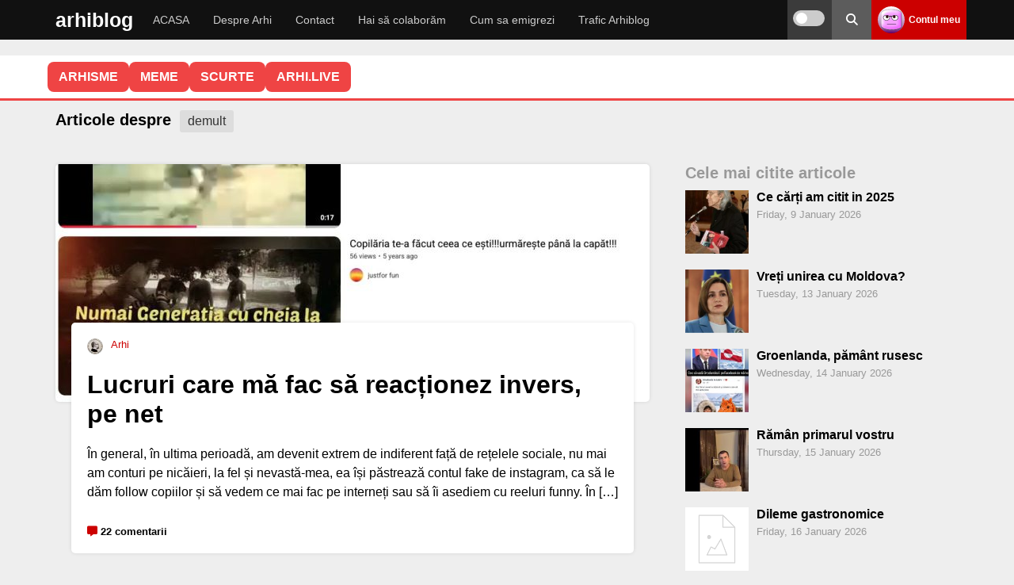

--- FILE ---
content_type: text/html; charset=UTF-8
request_url: https://arhiblog.ro/tag/demult/
body_size: 26385
content:
<!DOCTYPE html>
<html lang="en-US">
<head>
<meta name="referrer" content="always">
<meta charset="UTF-8">
<meta name="viewport" content="width=device-width, initial-scale=1">
<link rel="stylesheet" 
      href="https://arhiblog.ro/wp-content/themes/wpdevel/style.css?ver=1763999394" 
      type="text/css" 
      media="all" />

<meta name='robots' content='index, follow, max-image-preview:large, max-snippet:-1, max-video-preview:-1' />
    <script>
    
    document.addEventListener('DOMContentLoaded', function() {
        var scripts = document.querySelectorAll('script[src*="stripe"]');
        scripts.forEach(function(script) {
            script.parentNode.removeChild(script);
        });
    });
    </script>
    
	<!-- This site is optimized with the Yoast SEO plugin v20.6 - https://yoast.com/wordpress/plugins/seo/ -->
	<title>demult » articole cu demult pe cetin »</title>
	<meta name="description" content="articole cu demult, păreri despre demult, poze cu demult" />
	<link rel="canonical" href="https://arhiblog.ro/tag/demult/" />
	<link rel="next" href="https://arhiblog.ro/tag/demult/page/2/" />
	<script type="application/ld+json" class="yoast-schema-graph">{"@context":"https://schema.org","@graph":[{"@type":"CollectionPage","@id":"https://arhiblog.ro/tag/demult/","url":"https://arhiblog.ro/tag/demult/","name":"demult » articole cu demult pe cetin »","isPartOf":{"@id":"https://arhiblog.ro/#website"},"primaryImageOfPage":{"@id":"https://arhiblog.ro/tag/demult/#primaryimage"},"image":{"@id":"https://arhiblog.ro/tag/demult/#primaryimage"},"thumbnailUrl":"https://arhiblog.ro/poze/2026/01/urmareste-pana-la-capat.jpg","description":"articole cu demult, păreri despre demult, poze cu demult","breadcrumb":{"@id":"https://arhiblog.ro/tag/demult/#breadcrumb"},"inLanguage":"en-US"},{"@type":"ImageObject","inLanguage":"en-US","@id":"https://arhiblog.ro/tag/demult/#primaryimage","url":"https://arhiblog.ro/poze/2026/01/urmareste-pana-la-capat.jpg","contentUrl":"https://arhiblog.ro/poze/2026/01/urmareste-pana-la-capat.jpg","width":1052,"height":1644},{"@type":"BreadcrumbList","@id":"https://arhiblog.ro/tag/demult/#breadcrumb","itemListElement":[{"@type":"ListItem","position":1,"name":"Prima pagină","item":"https://arhiblog.ro/"},{"@type":"ListItem","position":2,"name":"demult"}]},{"@type":"WebSite","@id":"https://arhiblog.ro/#website","url":"https://arhiblog.ro/","name":"Arhi","description":"Din țara unde nici apocalipsa nu vine","publisher":{"@id":"https://arhiblog.ro/#/schema/person/b65d341e5fa5bef7635504487b77ba37"},"potentialAction":[{"@type":"SearchAction","target":{"@type":"EntryPoint","urlTemplate":"https://arhiblog.ro/?s={search_term_string}"},"query-input":"required name=search_term_string"}],"inLanguage":"en-US"},{"@type":["Person","Organization"],"@id":"https://arhiblog.ro/#/schema/person/b65d341e5fa5bef7635504487b77ba37","name":"Arhi","image":{"@type":"ImageObject","inLanguage":"en-US","@id":"https://arhiblog.ro/#/schema/person/image/","url":"https://arhiblog.ro/poze/2024/03/IMG_2489.jpg","contentUrl":"https://arhiblog.ro/poze/2024/03/IMG_2489.jpg","width":823,"height":823,"caption":"Arhi"},"logo":{"@id":"https://arhiblog.ro/#/schema/person/image/"}}]}</script>
	<!-- / Yoast SEO plugin. -->


<style id='wp-img-auto-sizes-contain-inline-css' type='text/css'>
img:is([sizes=auto i],[sizes^="auto," i]){contain-intrinsic-size:3000px 1500px}
/*# sourceURL=wp-img-auto-sizes-contain-inline-css */
</style>
<style id='classic-theme-styles-inline-css' type='text/css'>
/*! This file is auto-generated */
.wp-block-button__link{color:#fff;background-color:#32373c;border-radius:9999px;box-shadow:none;text-decoration:none;padding:calc(.667em + 2px) calc(1.333em + 2px);font-size:1.125em}.wp-block-file__button{background:#32373c;color:#fff;text-decoration:none}
/*# sourceURL=/wp-includes/css/classic-themes.min.css */
</style>
<link rel='stylesheet' id='cvote-fa-css' href='https://cdnjs.cloudflare.com/ajax/libs/font-awesome/6.5.0/css/all.min.css' type='text/css' media='print' onload="this.media='all'" />
<link rel='stylesheet' id='cvote-css-css' href='https://arhiblog.ro/wp-content/plugins/comment-vote-optimized/style.css' type='text/css' media='print' onload="this.media='all'" />
<link rel='stylesheet' id='wpa-css-css' href='https://arhiblog.ro/wp-content/plugins/honeypot/includes/css/wpa.css' type='text/css' media='print' onload="this.media='all'" />
<link rel='stylesheet' id='patreon-wordpress-css-css' href='https://arhiblog.ro/wp-content/plugins/patreon-connect/assets/css/app.css' type='text/css' media='print' onload="this.media='all'" />
<link rel='stylesheet' id='stcr-style-css' href='https://arhiblog.ro/wp-content/plugins/subscribe-to-comments-reloaded/includes/css/stcr-style.css' type='text/css' media='print' onload="this.media='all'" />
<link rel='stylesheet' id='wp-polls-css' href='https://arhiblog.ro/wp-content/plugins/wp-polls/polls-css.css' type='text/css' media='print' onload="this.media='all'" />
<style id='wp-polls-inline-css' type='text/css'>
.wp-polls .pollbar {
	margin: 1px;
	font-size: 8px;
	line-height: 10px;
	height: 10px;
	background-image: url('https://arhiblog.ro/wp-content/plugins/wp-polls/images/default_gradient/pollbg.gif');
	border: 1px solid #c8c8c8;
}

/*# sourceURL=wp-polls-inline-css */
</style>
<link rel='stylesheet' id='cleaner-gallery-css' href='https://arhiblog.ro/wp-content/ass/gallery.min.css' type='text/css' media='print' onload="this.media='all'" />
<link rel='stylesheet' id='wpdevel-style-css' href='https://arhiblog.ro/wp-content/themes/wpdevel/style.css' type='text/css' media='all' />
<link rel='stylesheet' id='alce-css-css' href='https://arhiblog.ro/wp-content/plugins/al-comment-edit/al-comment-edit.css' type='text/css' media='print' onload="this.media='all'" />
<script type="text/javascript" src="https://arhiblog.ro/wp-includes/js/jquery/jquery.min.js" id="jquery-core-js"></script>
<script type="text/javascript" src="https://arhiblog.ro/wp-includes/js/jquery/jquery-migrate.min.js" id="jquery-migrate-js"></script>
<script type="text/javascript" id="whp6001front.js6977-js-extra">
/* <![CDATA[ */
var whp_local_data = {"add_url":"https://arhiblog.ro/wp-admin/post-new.php?post_type=event","ajaxurl":"https://arhiblog.ro/wp-admin/admin-ajax.php"};
//# sourceURL=whp6001front.js6977-js-extra
/* ]]> */
</script>
<script type="text/javascript" src="https://arhiblog.ro/wp-content/plugins/wp-security-hardening/modules/js/front.js" id="whp6001front.js6977-js"></script>
<script type="text/javascript">//<![CDATA[
  function external_links_in_new_windows_loop() {
    if (!document.links) {
      document.links = document.getElementsByTagName('a');
    }
    var change_link = false;
    var force = '';
    var ignore = '';

    for (var t=0; t<document.links.length; t++) {
      var all_links = document.links[t];
      change_link = false;
      
      if(document.links[t].hasAttribute('onClick') == false) {
        // forced if the address starts with http (or also https), but does not link to the current domain
        if(all_links.href.search(/^http/) != -1 && all_links.href.search('arhiblog.ro') == -1 && all_links.href.search(/^#/) == -1) {
          // console.log('Changed ' + all_links.href);
          change_link = true;
        }
          
        if(force != '' && all_links.href.search(force) != -1) {
          // forced
          // console.log('force ' + all_links.href);
          change_link = true;
        }
        
        if(ignore != '' && all_links.href.search(ignore) != -1) {
          // console.log('ignore ' + all_links.href);
          // ignored
          change_link = false;
        }

        if(change_link == true) {
          // console.log('Changed ' + all_links.href);
          document.links[t].setAttribute('onClick', 'javascript:window.open(\'' + all_links.href.replace(/'/g, '') + '\', \'_blank\', \'noopener\'); return false;');
          document.links[t].removeAttribute('target');
        }
      }
    }
  }
  
  // Load
  function external_links_in_new_windows_load(func)
  {  
    var oldonload = window.onload;
    if (typeof window.onload != 'function'){
      window.onload = func;
    } else {
      window.onload = function(){
        oldonload();
        func();
      }
    }
  }

  external_links_in_new_windows_load(external_links_in_new_windows_loop);
  //]]></script>

<style>@font-face {
            font-family: 'Libre Franklin Extra Bold';
            src: url('https://arhiblog.ro/wp-content/plugins/patreon-connect/assets/fonts/librefranklin-extrabold-webfont.woff2') format('woff2'),
                 url('https://arhiblog.ro/wp-content/plugins/patreon-connect/assets/fonts/librefranklin-extrabold-webfont.woff') format('woff');
            font-weight: bold;
            }</style>
<style type="text/css">
body {margin-top: -28px;padding-bottom: 28px;}
body.admin-bar #wphead {padding-top: 0;}
body.admin-bar #footer {padding-bottom: 28px;}
#wpadminbar { position:fixed; top: auto !important;bottom: 0 !important;}
#wpadminbar .quicklinks .menupop ul { bottom: 28px;}
</style><noscript><style>.lazyload[data-src]{display:none !important;}</style></noscript><style>.lazyload{background-image:none !important;}.lazyload:before{background-image:none !important;}</style>		<style type="text/css" id="wp-custom-css">
			.gallery-icon {
    margin-bottom: 20px;
}

.cn-button.bootstrap {
	background: #cc0000 !important;
}

.cd-top {
border-radius: 50% 50% !important;
background: #eee;
}

.comment-content .reply {
  margin-top: 15px;
}

#cancel-comment-reply-link {
  margin-left: 8px;
}

.custom-reply-button {
  display: inline-flex;
  align-items: center;
  gap: 6px;
  padding: 4px 10px;
  font-size: 0.95rem;
  line-height: 1.2;
  color: #333;
  background-color: #f5f5f5;
  border: none;
  border-radius: 6px;
  cursor: pointer;
  box-shadow: 0 1px 3px rgba(0,0,0,0.08);
  transition: background 0.2s, color 0.2s;
  text-decoration: none;
  user-select: none;
  touch-action: manipulation;
}

.custom-reply-button:hover,
.custom-reply-button:focus {
  background-color: #ececec;
  color: #cc0000;
  outline: none;
  border: 1px solid #cc0000;
}

/* Săgeata Font Awesome (rotită spre stânga-sus) */
.custom-reply-button::before {
  content: "\f062";
  font-family: "Font Awesome 5 Free"; /* sau 6 dacă ai */
  font-weight: 900;
  font-size: 0.9em;
  transform: rotate(-45deg);
  display: inline-block;
  vertical-align: middle;
}

/* Responsivitate pe mobil: și mai mic */
@media (max-width: 768px) {
  .custom-reply-button {
    padding: 4px 8px;
    font-size: 1rem;
  }

  .custom-reply-button::before {
    font-size: 0.8em;
  }
}
  
 
.reply {
  margin-bottom: 0 !important;
  padding-bottom: 0 !important;
  line-height: 1 !important;
}

.comment-actions {
  display: flex;
  align-items: center;
  width: 100%;
  margin-top: 10px;
}

.cvote-buttons {
  display: flex;
  gap: 10px;
  margin-left: auto; /* împinge butoanele de vot la dreapta */
}
.popular-comment-label {
  display: inline-block;
  background: #ffe066;
  color: #b8860b;
  font-weight: bold;
  padding: 4px 14px;
  border-radius: 8px;
  margin-bottom: 8px;
  margin-right: 12px;
  font-size: 1rem;
  vertical-align: middle;
}
 
.controversial-comment-label {
  display: inline-block;
  background: #ffd6d6;
  color: #b80000;
  font-weight: bold;
  padding: 4px 14px;
  border-radius: 8px;
  margin-bottom: 8px;
  margin-right: 12px;
  font-size: 1rem;
  vertical-align: middle;
}

.discutabil-comment-label {
  display: inline-block;
  background: #d6eaff;
  color: #005b99;
  font-weight: bold;
  padding: 4px 14px;
  border-radius: 8px;
  margin-bottom: 8px;
  margin-right: 12px;
  font-size: 1rem;
  vertical-align: middle;
}
 
.cvote-buttons button.voted {
  opacity: 0.5;
  pointer-events: none;
}

.cvote-buttons button.voted i {
  opacity: 0.7;
}

.cvote-buttons button:not(.voted):hover {
  opacity: 1;
}

.pale-comment {
  opacity: 0.5;
  filter: grayscale(30%);
  transition: opacity 0.3s, filter 0.3s;
}

.related-posts-zone {
  margin: 40px 0 0 0;
}

.related-posts-zone h3 {
  margin-bottom: 18px;
  font-size: 1.2em;
  color: #444;
}

.related-posts-grid {
  display: flex;
  flex-wrap: wrap;
  gap: 24px 4%;
}

.related-post-item {
  flex: 1 1 46%;
  max-width: 46%;
  background: #fafafa;
  border-radius: 10px;
  overflow: hidden;
  margin-bottom: 24px;
  box-shadow: 0 2px 8px rgba(0,0,0,0.04);
  display: flex;
  flex-direction: column;
  align-items: flex-start;
}

.related-post-item a {
  color: inherit;
  text-decoration: none;
  display: block;
  width: 100%;
  height: 100%;
}

.related-post-item img {
  width: 100%;
  height: auto;
  display: block;
  border-bottom: 1px solid #eee;
}

.related-title {
  padding: 12px 16px;
  font-size: 1.05em;
  font-weight: 500;
}
@media (max-width: 700px) {
  .related-post-item, .related-post-item {
    flex-basis: 100%;
    max-width: 100%;
  }
  .related-posts-grid {
    gap: 18px 0;
  }
}

.related-post-item img.related-thumb {
  width: 100%;
  height: 200px;         /* sau orice valoare egală cu lățimea containerului */
  object-fit: cover;
  display: block;
  border-bottom: 1px solid #eee;
  background: #eee;
}
.related-post-item img.related-thumb {
  width: 100%;
  height: 180px;         /* sau orice înălțime vrei tu */
  object-fit: cover;
  display: block;
  border-bottom: 1px solid #eee;
  background: #eee;
  aspect-ratio: 16/9;    /* opțional, pentru a forța proporția */
}
.related-post-item .related-thumb {
  width: 100%;
  height: 180px;           /* sau orice înălțime vrei tu */
  object-fit: cover;
  display: block;
  border-bottom: 1px solid #eee;
  background: #eee;
  aspect-ratio: 16/9;      /* opțional, pentru proporție fixă */
  max-width: 100%;
}


.related-post-item {
  width: 100%;
  max-width: 100%;
  height: 250px;
  max-height: 250px;
  display: flex;
  flex-direction: column;
  overflow: hidden;
  background: #fafafa;
  border-radius: 10px;
  box-shadow: 0 2px 8px rgba(0,0,0,0.04);
}

.related-post-item a {
  display: flex;
  flex-direction: column;
  height: 100%;
}

.related-post-item img {
  width: 100%;
  height: 160px;         /* ajustează cât vrei din cei 250px */
  object-fit: cover;
  display: block;
  background: #eee;
  border-bottom: 1px solid #eee;
  flex-shrink: 0;
}

.related-title {
  padding: 12px 16px;
  font-size: 1.05em;
  font-weight: 500;
  flex: 1 1 auto;
  overflow: hidden;
  text-overflow: ellipsis;
  white-space: normal;

  display: -webkit-box;
  -webkit-line-clamp: 2; /* limitează la 2 linii */
  -webkit-box-orient: vertical;
}


		</style>
			
	<!-- Google tag (gtag.js) -->
<script async src="https://www.googletagmanager.com/gtag/js?id=G-G7JV4PNDDE"></script>
<script>
  window.dataLayer = window.dataLayer || [];
  function gtag(){dataLayer.push(arguments);}
  gtag('js', new Date());
  const configuration = JSON.parse( '{"anonymize_ip":"true","forceSSL":"false","allow_display_features":"true","debug_mode":false}' );
  const gaID = 'G-G7JV4PNDDE';
  gtag('consent', 'default', {
    'ad_storage': 'granted',           
    'analytics_storage': 'granted',    
    'functionality_storage': 'granted',   
    'personalization_storage': 'granted',  
    'security_storage': 'granted'
  }); 

   gtag('config', gaID, configuration);
</script>
<style id='global-styles-inline-css' type='text/css'>
:root{--wp--preset--aspect-ratio--square: 1;--wp--preset--aspect-ratio--4-3: 4/3;--wp--preset--aspect-ratio--3-4: 3/4;--wp--preset--aspect-ratio--3-2: 3/2;--wp--preset--aspect-ratio--2-3: 2/3;--wp--preset--aspect-ratio--16-9: 16/9;--wp--preset--aspect-ratio--9-16: 9/16;--wp--preset--color--black: #000000;--wp--preset--color--cyan-bluish-gray: #abb8c3;--wp--preset--color--white: #ffffff;--wp--preset--color--pale-pink: #f78da7;--wp--preset--color--vivid-red: #cf2e2e;--wp--preset--color--luminous-vivid-orange: #ff6900;--wp--preset--color--luminous-vivid-amber: #fcb900;--wp--preset--color--light-green-cyan: #7bdcb5;--wp--preset--color--vivid-green-cyan: #00d084;--wp--preset--color--pale-cyan-blue: #8ed1fc;--wp--preset--color--vivid-cyan-blue: #0693e3;--wp--preset--color--vivid-purple: #9b51e0;--wp--preset--gradient--vivid-cyan-blue-to-vivid-purple: linear-gradient(135deg,rgb(6,147,227) 0%,rgb(155,81,224) 100%);--wp--preset--gradient--light-green-cyan-to-vivid-green-cyan: linear-gradient(135deg,rgb(122,220,180) 0%,rgb(0,208,130) 100%);--wp--preset--gradient--luminous-vivid-amber-to-luminous-vivid-orange: linear-gradient(135deg,rgb(252,185,0) 0%,rgb(255,105,0) 100%);--wp--preset--gradient--luminous-vivid-orange-to-vivid-red: linear-gradient(135deg,rgb(255,105,0) 0%,rgb(207,46,46) 100%);--wp--preset--gradient--very-light-gray-to-cyan-bluish-gray: linear-gradient(135deg,rgb(238,238,238) 0%,rgb(169,184,195) 100%);--wp--preset--gradient--cool-to-warm-spectrum: linear-gradient(135deg,rgb(74,234,220) 0%,rgb(151,120,209) 20%,rgb(207,42,186) 40%,rgb(238,44,130) 60%,rgb(251,105,98) 80%,rgb(254,248,76) 100%);--wp--preset--gradient--blush-light-purple: linear-gradient(135deg,rgb(255,206,236) 0%,rgb(152,150,240) 100%);--wp--preset--gradient--blush-bordeaux: linear-gradient(135deg,rgb(254,205,165) 0%,rgb(254,45,45) 50%,rgb(107,0,62) 100%);--wp--preset--gradient--luminous-dusk: linear-gradient(135deg,rgb(255,203,112) 0%,rgb(199,81,192) 50%,rgb(65,88,208) 100%);--wp--preset--gradient--pale-ocean: linear-gradient(135deg,rgb(255,245,203) 0%,rgb(182,227,212) 50%,rgb(51,167,181) 100%);--wp--preset--gradient--electric-grass: linear-gradient(135deg,rgb(202,248,128) 0%,rgb(113,206,126) 100%);--wp--preset--gradient--midnight: linear-gradient(135deg,rgb(2,3,129) 0%,rgb(40,116,252) 100%);--wp--preset--font-size--small: 13px;--wp--preset--font-size--medium: 20px;--wp--preset--font-size--large: 36px;--wp--preset--font-size--x-large: 42px;--wp--preset--spacing--20: 0.44rem;--wp--preset--spacing--30: 0.67rem;--wp--preset--spacing--40: 1rem;--wp--preset--spacing--50: 1.5rem;--wp--preset--spacing--60: 2.25rem;--wp--preset--spacing--70: 3.38rem;--wp--preset--spacing--80: 5.06rem;--wp--preset--shadow--natural: 6px 6px 9px rgba(0, 0, 0, 0.2);--wp--preset--shadow--deep: 12px 12px 50px rgba(0, 0, 0, 0.4);--wp--preset--shadow--sharp: 6px 6px 0px rgba(0, 0, 0, 0.2);--wp--preset--shadow--outlined: 6px 6px 0px -3px rgb(255, 255, 255), 6px 6px rgb(0, 0, 0);--wp--preset--shadow--crisp: 6px 6px 0px rgb(0, 0, 0);}:where(.is-layout-flex){gap: 0.5em;}:where(.is-layout-grid){gap: 0.5em;}body .is-layout-flex{display: flex;}.is-layout-flex{flex-wrap: wrap;align-items: center;}.is-layout-flex > :is(*, div){margin: 0;}body .is-layout-grid{display: grid;}.is-layout-grid > :is(*, div){margin: 0;}:where(.wp-block-columns.is-layout-flex){gap: 2em;}:where(.wp-block-columns.is-layout-grid){gap: 2em;}:where(.wp-block-post-template.is-layout-flex){gap: 1.25em;}:where(.wp-block-post-template.is-layout-grid){gap: 1.25em;}.has-black-color{color: var(--wp--preset--color--black) !important;}.has-cyan-bluish-gray-color{color: var(--wp--preset--color--cyan-bluish-gray) !important;}.has-white-color{color: var(--wp--preset--color--white) !important;}.has-pale-pink-color{color: var(--wp--preset--color--pale-pink) !important;}.has-vivid-red-color{color: var(--wp--preset--color--vivid-red) !important;}.has-luminous-vivid-orange-color{color: var(--wp--preset--color--luminous-vivid-orange) !important;}.has-luminous-vivid-amber-color{color: var(--wp--preset--color--luminous-vivid-amber) !important;}.has-light-green-cyan-color{color: var(--wp--preset--color--light-green-cyan) !important;}.has-vivid-green-cyan-color{color: var(--wp--preset--color--vivid-green-cyan) !important;}.has-pale-cyan-blue-color{color: var(--wp--preset--color--pale-cyan-blue) !important;}.has-vivid-cyan-blue-color{color: var(--wp--preset--color--vivid-cyan-blue) !important;}.has-vivid-purple-color{color: var(--wp--preset--color--vivid-purple) !important;}.has-black-background-color{background-color: var(--wp--preset--color--black) !important;}.has-cyan-bluish-gray-background-color{background-color: var(--wp--preset--color--cyan-bluish-gray) !important;}.has-white-background-color{background-color: var(--wp--preset--color--white) !important;}.has-pale-pink-background-color{background-color: var(--wp--preset--color--pale-pink) !important;}.has-vivid-red-background-color{background-color: var(--wp--preset--color--vivid-red) !important;}.has-luminous-vivid-orange-background-color{background-color: var(--wp--preset--color--luminous-vivid-orange) !important;}.has-luminous-vivid-amber-background-color{background-color: var(--wp--preset--color--luminous-vivid-amber) !important;}.has-light-green-cyan-background-color{background-color: var(--wp--preset--color--light-green-cyan) !important;}.has-vivid-green-cyan-background-color{background-color: var(--wp--preset--color--vivid-green-cyan) !important;}.has-pale-cyan-blue-background-color{background-color: var(--wp--preset--color--pale-cyan-blue) !important;}.has-vivid-cyan-blue-background-color{background-color: var(--wp--preset--color--vivid-cyan-blue) !important;}.has-vivid-purple-background-color{background-color: var(--wp--preset--color--vivid-purple) !important;}.has-black-border-color{border-color: var(--wp--preset--color--black) !important;}.has-cyan-bluish-gray-border-color{border-color: var(--wp--preset--color--cyan-bluish-gray) !important;}.has-white-border-color{border-color: var(--wp--preset--color--white) !important;}.has-pale-pink-border-color{border-color: var(--wp--preset--color--pale-pink) !important;}.has-vivid-red-border-color{border-color: var(--wp--preset--color--vivid-red) !important;}.has-luminous-vivid-orange-border-color{border-color: var(--wp--preset--color--luminous-vivid-orange) !important;}.has-luminous-vivid-amber-border-color{border-color: var(--wp--preset--color--luminous-vivid-amber) !important;}.has-light-green-cyan-border-color{border-color: var(--wp--preset--color--light-green-cyan) !important;}.has-vivid-green-cyan-border-color{border-color: var(--wp--preset--color--vivid-green-cyan) !important;}.has-pale-cyan-blue-border-color{border-color: var(--wp--preset--color--pale-cyan-blue) !important;}.has-vivid-cyan-blue-border-color{border-color: var(--wp--preset--color--vivid-cyan-blue) !important;}.has-vivid-purple-border-color{border-color: var(--wp--preset--color--vivid-purple) !important;}.has-vivid-cyan-blue-to-vivid-purple-gradient-background{background: var(--wp--preset--gradient--vivid-cyan-blue-to-vivid-purple) !important;}.has-light-green-cyan-to-vivid-green-cyan-gradient-background{background: var(--wp--preset--gradient--light-green-cyan-to-vivid-green-cyan) !important;}.has-luminous-vivid-amber-to-luminous-vivid-orange-gradient-background{background: var(--wp--preset--gradient--luminous-vivid-amber-to-luminous-vivid-orange) !important;}.has-luminous-vivid-orange-to-vivid-red-gradient-background{background: var(--wp--preset--gradient--luminous-vivid-orange-to-vivid-red) !important;}.has-very-light-gray-to-cyan-bluish-gray-gradient-background{background: var(--wp--preset--gradient--very-light-gray-to-cyan-bluish-gray) !important;}.has-cool-to-warm-spectrum-gradient-background{background: var(--wp--preset--gradient--cool-to-warm-spectrum) !important;}.has-blush-light-purple-gradient-background{background: var(--wp--preset--gradient--blush-light-purple) !important;}.has-blush-bordeaux-gradient-background{background: var(--wp--preset--gradient--blush-bordeaux) !important;}.has-luminous-dusk-gradient-background{background: var(--wp--preset--gradient--luminous-dusk) !important;}.has-pale-ocean-gradient-background{background: var(--wp--preset--gradient--pale-ocean) !important;}.has-electric-grass-gradient-background{background: var(--wp--preset--gradient--electric-grass) !important;}.has-midnight-gradient-background{background: var(--wp--preset--gradient--midnight) !important;}.has-small-font-size{font-size: var(--wp--preset--font-size--small) !important;}.has-medium-font-size{font-size: var(--wp--preset--font-size--medium) !important;}.has-large-font-size{font-size: var(--wp--preset--font-size--large) !important;}.has-x-large-font-size{font-size: var(--wp--preset--font-size--x-large) !important;}
/*# sourceURL=global-styles-inline-css */
</style>
<link rel='stylesheet' id='whp3469tw-bs4.css-css' href='https://arhiblog.ro/wp-content/plugins/wp-security-hardening/modules/inc/assets/css/tw-bs4.css' type='text/css' media='print' onload="this.media='all'" />
<link rel='stylesheet' id='whp5686font-awesome.min.css-css' href='https://arhiblog.ro/wp-content/plugins/wp-security-hardening/modules/inc/fa/css/font-awesome.min.css' type='text/css' media='print' onload="this.media='all'" />
<link rel='stylesheet' id='whp4738front.css-css' href='https://arhiblog.ro/wp-content/plugins/wp-security-hardening/modules/css/front.css' type='text/css' media='print' onload="this.media='all'" />
</head>

<body class="archive tag tag-demult tag-11732 wp-theme-wpdevel no-js">


<div id="page" class="site">
    <header class="site-header">
        <div class="container">
            <div class="site-branding">
                                    <h2 class="site-title"><a href="https://arhiblog.ro">arhiblog</a></h2>
                            </div><!-- .site-branding -->

            <nav class="main-navigation" aria-label="Primary">
                <ul id="menu-main-menu" class="menu"><li id="menu-item-143273" class="menu-item menu-item-type-custom menu-item-object-custom menu-item-home menu-item-143273"><a href="http://arhiblog.ro">ACASA</a></li>
<li id="menu-item-135725" class="menu-item menu-item-type-post_type menu-item-object-page menu-item-135725"><a href="https://arhiblog.ro/despre-arhi/">Despre Arhi</a></li>
<li id="menu-item-135745" class="menu-item menu-item-type-post_type menu-item-object-page menu-item-135745"><a href="https://arhiblog.ro/contact/">Contact</a></li>
<li id="menu-item-142751" class="menu-item menu-item-type-post_type menu-item-object-page menu-item-142751"><a href="https://arhiblog.ro/colaboram/">Hai să colaborăm</a></li>
<li id="menu-item-143143" class="menu-item menu-item-type-custom menu-item-object-custom menu-item-143143"><a href="https://arhiblog.ro/?s=emigrare">Cum sa emigrezi</a></li>
<li id="menu-item-153276" class="menu-item menu-item-type-post_type menu-item-object-page menu-item-153276"><a href="https://arhiblog.ro/trafic/">Trafic Arhiblog</a></li>
</ul>            </nav>

            <div class="right-options">
                <div class="theme-switch-wrapper">
                    <label class="theme-switch" for="checkbox" title="Toggle dark mode">
                        <input type="checkbox" id="checkbox" />
                        <div class="slider round" aria-hidden="true"></div>
                        
                    </label>
                </div>

                <div class="social">
                    <a class="searchpop" href="#" title="Search">
                        <i class="fas fa-search" aria-hidden="true"></i>
                        
                    </a>
                </div>

                <div class="login">
                                            <a href="https://arhiblog.ro/wp-login.php">
                            <img alt='' src='https://secure.gravatar.com/avatar/?s=34&#038;d=wavatar&#038;r=x' srcset='https://secure.gravatar.com/avatar/?s=68&#038;d=wavatar&#038;r=x 2x' class='avatar avatar-34 photo avatar-default' height='34' width='34' decoding='async'/>                            <strong>Contul meu</strong>
                        </a>
                                    </div>

                <div id="mobile-menu"></div>
            </div><!-- .right-options -->
        </div><!-- .container -->

        <div class="searchtop">
            <form method="get" action="https://arhiblog.ro/" role="search">
                <input type="search" placeholder="Cautare..." name="s" id="s" />
                <button type="submit" aria-label="Search"><i class="fas fa-search" aria-hidden="true"></i></button>
            </form>
        </div>

      <script>
(function () {
  var root = document.documentElement;
  var cb = document.getElementById('checkbox');

  function apply(theme) {
    if (theme === 'dark') {
      root.setAttribute('data-theme', 'dark');
      if (cb) cb.checked = true;
    } else {
      root.removeAttribute('data-theme');
      if (cb) cb.checked = false;
    }
  }

  var saved = localStorage.getItem('theme');
  if (!saved) {
    var prefersDark = window.matchMedia && window.matchMedia('(prefers-color-scheme: dark)').matches;
    saved = prefersDark ? 'dark' : 'light';
  }
  apply(saved);

  if (cb) {
    cb.addEventListener('change', function () {
      var theme = cb.checked ? 'dark' : 'light';
      localStorage.setItem('theme', theme);
      apply(theme);
    });
  }

  // Sincronizare dacă utilizatorul schimbă schema OS
  if (window.matchMedia) {
    window.matchMedia('(prefers-color-scheme: dark)').addEventListener('change', function (e) {
      if (!localStorage.getItem('theme')) apply(e.matches ? 'dark' : 'light');
    });
  }
})();
</script>
    </header>

    <section class="site-content">
        <div id="telegram-ticker-placeholder">
            <div class="tabs-bar">
  <div class="container">
    <ul class="tabs-menu">
      

      <li>
  <a href="https://arhiblog.ro/arhisme/" 
     class="">
     ARHISME
  </a>
</li>

      <li>
  <a href="https://arhiblog.ro/meme/" 
     class="">
     MEME
  </a>
</li>

      <li><a href="https://scurte.ro" target="_blank">SCURTE</a></li>
      <li><a href="https://arhi.live" target="_blank">ARHI.LIVE</a></li>
    </ul>
    
  </div>
</div>

</div>
        <div class="container">
    <div class="container">
        <div class="page-header">
            <h1 class="page-title">

                                    Articole despre  <span>demult</span>

                            </h1>
        </div>
        <div class="row mainlisting">
            <div class="col-md-8">
                <div class="post-listing">
                                                                                                    
<article id="post-153854" class="post-with-image the-article"
         itemscope itemtype="https://schema.org/BlogPosting">
        <div itemprop="image" itemscope itemtype="https://schema.org/ImageObject">
        <meta itemprop="url" content="https://arhiblog.ro/poze/2026/01/urmareste-pana-la-capat.jpg">
        <meta itemprop="width" content="700">
        <meta itemprop="height" content="400">
    </div>


    <div itemprop="publisher" itemscope itemtype="https://schema.org/Organization">
        <div itemprop="logo" itemscope itemtype="https://schema.org/ImageObject">
            <meta itemprop="url" content="https://arhiblog.ro/wp-content/themes/wpdevel/assets/images/icon.jpg">
            <meta itemprop="width" content="202">
            <meta itemprop="height" content="202">
        </div>
        <meta itemprop="name" content="Arhi">
    </div>

            <div class="post-image">
        <a href="https://arhiblog.ro/lucruri-care-ma-fac-sa-reactionez-invers-pe-net/" title="Lucruri care mă fac să reacționez invers, pe net">
            <img width="750" height="500" src="[data-uri]" data-src="https://arhiblog.ro/poze/2026/01/urmareste-pana-la-capat-750x500.jpg" decoding="async" class="lazyload" data-eio-rwidth="750" data-eio-rheight="500" /><noscript><img width="750" height="500" src="https://arhiblog.ro/poze/2026/01/urmareste-pana-la-capat-750x500.jpg" data-eio="l" /></noscript>        </a>

                </div>
        <div class="post-div" itemprop="mainEntityOfPage">
        <div class="post-meta">
            <meta itemprop="datePublished" content="2026-01-12T00:17:14+02:00"/>
            <meta itemprop="dateModified" content="2026-01-12T00:17:14+02:00"/>
            <span class="byline">
                <span itemprop="author" itemscope="" itemtype="http://schema.org/Person">
                    <img alt='' src="[data-uri]"  class="avatar avatar-20 photo lazyload" height='20' width='20' decoding='async' data-src="https://secure.gravatar.com/avatar/a785bcab65e51fbb7ae2cb1e64f48a2d7b21d79fd06202904ce3fa6aa020f92b?s=20&d=wavatar&r=x" data-srcset="https://secure.gravatar.com/avatar/a785bcab65e51fbb7ae2cb1e64f48a2d7b21d79fd06202904ce3fa6aa020f92b?s=40&#038;d=wavatar&#038;r=x 2x" data-eio-rwidth="20" data-eio-rheight="20" /><noscript><img alt='' src='https://secure.gravatar.com/avatar/a785bcab65e51fbb7ae2cb1e64f48a2d7b21d79fd06202904ce3fa6aa020f92b?s=20&#038;d=wavatar&#038;r=x' srcset='https://secure.gravatar.com/avatar/a785bcab65e51fbb7ae2cb1e64f48a2d7b21d79fd06202904ce3fa6aa020f92b?s=40&#038;d=wavatar&#038;r=x 2x' class='avatar avatar-20 photo' height='20' width='20' decoding='async' data-eio="l" /></noscript>                    <a itemprop="url" rel="author"
                       href="https://arhiblog.ro/author/arhi/"
                       title="Arhi">
                        <span itemprop="name">Arhi</span>
                    </a>
                </span>
            </span>
            <span class="post-date">12 January 2026, 00:17</span>

        </div>
        <h3 class="post-title" itemprop="headline">
            <a itemprop="url" href="https://arhiblog.ro/lucruri-care-ma-fac-sa-reactionez-invers-pe-net/" title="Lucruri care mă fac să reacționez invers, pe net">Lucruri care mă fac să reacționez invers, pe net</a>
        </h3>
        <div class="post-summary" itemprop="description">
            <p>În general, în ultima perioadă, am devenit extrem de indiferent față de rețelele sociale, nu mai am conturi pe nicăieri, la fel și nevastă-mea, ea își păstrează contul fake de instagram, ca să le dăm follow copiilor și să vedem ce mai fac pe interneți sau să îi asediem cu reeluri funny. În [&#8230;]</p>
        </div>
        <div class="post-footer">
            <span class="comments"> <i class="fas fa-comment-alt"></i> <a href="https://arhiblog.ro/lucruri-care-ma-fac-sa-reactionez-invers-pe-net/#comments">22 comentarii</a></span>
        </div>
    </div>
</article>
                        
                                                                                
<article id="post-153825" class="post-with-image the-article"
         itemscope itemtype="https://schema.org/BlogPosting">
        <div itemprop="image" itemscope itemtype="https://schema.org/ImageObject">
        <meta itemprop="url" content="https://arhiblog.ro/poze/2026/01/vintila-corbul-un-autor-roman-de-succes-161549.jpg">
        <meta itemprop="width" content="700">
        <meta itemprop="height" content="400">
    </div>


    <div itemprop="publisher" itemscope itemtype="https://schema.org/Organization">
        <div itemprop="logo" itemscope itemtype="https://schema.org/ImageObject">
            <meta itemprop="url" content="https://arhiblog.ro/wp-content/themes/wpdevel/assets/images/icon.jpg">
            <meta itemprop="width" content="202">
            <meta itemprop="height" content="202">
        </div>
        <meta itemprop="name" content="Arhi">
    </div>

            <div class="post-image">
        <a href="https://arhiblog.ro/ce-carti-am-citit-in-2025/" title="Ce cărți am citit in 2025">
            <img width="533" height="500" src="[data-uri]" data-src="https://arhiblog.ro/poze/2026/01/vintila-corbul-un-autor-roman-de-succes-161549-533x500.jpg" decoding="async" class="lazyload" data-eio-rwidth="533" data-eio-rheight="500" /><noscript><img width="533" height="500" src="https://arhiblog.ro/poze/2026/01/vintila-corbul-un-autor-roman-de-succes-161549-533x500.jpg" data-eio="l" /></noscript>        </a>

                </div>
        <div class="post-div" itemprop="mainEntityOfPage">
        <div class="post-meta">
            <meta itemprop="datePublished" content="2026-01-09T16:30:35+02:00"/>
            <meta itemprop="dateModified" content="2026-01-09T16:30:35+02:00"/>
            <span class="byline">
                <span itemprop="author" itemscope="" itemtype="http://schema.org/Person">
                    <img alt='' src="[data-uri]"  class="avatar avatar-20 photo lazyload" height='20' width='20' decoding='async' data-src="https://secure.gravatar.com/avatar/a785bcab65e51fbb7ae2cb1e64f48a2d7b21d79fd06202904ce3fa6aa020f92b?s=20&d=wavatar&r=x" data-srcset="https://secure.gravatar.com/avatar/a785bcab65e51fbb7ae2cb1e64f48a2d7b21d79fd06202904ce3fa6aa020f92b?s=40&#038;d=wavatar&#038;r=x 2x" data-eio-rwidth="20" data-eio-rheight="20" /><noscript><img alt='' src='https://secure.gravatar.com/avatar/a785bcab65e51fbb7ae2cb1e64f48a2d7b21d79fd06202904ce3fa6aa020f92b?s=20&#038;d=wavatar&#038;r=x' srcset='https://secure.gravatar.com/avatar/a785bcab65e51fbb7ae2cb1e64f48a2d7b21d79fd06202904ce3fa6aa020f92b?s=40&#038;d=wavatar&#038;r=x 2x' class='avatar avatar-20 photo' height='20' width='20' decoding='async' data-eio="l" /></noscript>                    <a itemprop="url" rel="author"
                       href="https://arhiblog.ro/author/arhi/"
                       title="Arhi">
                        <span itemprop="name">Arhi</span>
                    </a>
                </span>
            </span>
            <span class="post-date">9 January 2026, 16:30</span>

        </div>
        <h3 class="post-title" itemprop="headline">
            <a itemprop="url" href="https://arhiblog.ro/ce-carti-am-citit-in-2025/" title="Ce cărți am citit in 2025">Ce cărți am citit in 2025</a>
        </h3>
        <div class="post-summary" itemprop="description">
            <p>Discutam ieri cu niște amici, ajungând la concluzia că cinematografia și muzica sunt într-o fundătură evolutivă. Muzica se face cu A.I., repetitivă, stupidă, făcută pentru urechile melancolice ale celor ce recunosc ritmurile care le-au plăcut în cele mai fericite momente din viață. Nimic nou, iar ce se mai compune, dacă se mai compune, [&#8230;]</p>
        </div>
        <div class="post-footer">
            <span class="comments"> <i class="fas fa-comment-alt"></i> <a href="https://arhiblog.ro/ce-carti-am-citit-in-2025/#comments">85 comentarii</a></span>
        </div>
    </div>
</article>
                        
                                                                                
<article id="post-153770" class="post-with-image the-article"
         itemscope itemtype="https://schema.org/BlogPosting">
        <div itemprop="image" itemscope itemtype="https://schema.org/ImageObject">
        <meta itemprop="url" content="https://arhiblog.ro/poze/2025/12/IMG_4146.jpeg">
        <meta itemprop="width" content="700">
        <meta itemprop="height" content="400">
    </div>


    <div itemprop="publisher" itemscope itemtype="https://schema.org/Organization">
        <div itemprop="logo" itemscope itemtype="https://schema.org/ImageObject">
            <meta itemprop="url" content="https://arhiblog.ro/wp-content/themes/wpdevel/assets/images/icon.jpg">
            <meta itemprop="width" content="202">
            <meta itemprop="height" content="202">
        </div>
        <meta itemprop="name" content="Arhi">
    </div>

            <div class="post-image">
        <a href="https://arhiblog.ro/demonstratia-unui-stat-corupt/" title="Demonstrația unui stat corupt">
            <img width="750" height="338" src="[data-uri]" data-src="https://arhiblog.ro/poze/2025/12/IMG_4146-750x338.jpeg" decoding="async" class="lazyload" data-eio-rwidth="750" data-eio-rheight="338" /><noscript><img width="750" height="338" src="https://arhiblog.ro/poze/2025/12/IMG_4146-750x338.jpeg" data-eio="l" /></noscript>        </a>

                </div>
        <div class="post-div" itemprop="mainEntityOfPage">
        <div class="post-meta">
            <meta itemprop="datePublished" content="2025-12-23T14:37:46+02:00"/>
            <meta itemprop="dateModified" content="2025-12-23T14:37:46+02:00"/>
            <span class="byline">
                <span itemprop="author" itemscope="" itemtype="http://schema.org/Person">
                    <img alt='' src="[data-uri]"  class="avatar avatar-20 photo lazyload" height='20' width='20' decoding='async' data-src="https://secure.gravatar.com/avatar/a785bcab65e51fbb7ae2cb1e64f48a2d7b21d79fd06202904ce3fa6aa020f92b?s=20&d=wavatar&r=x" data-srcset="https://secure.gravatar.com/avatar/a785bcab65e51fbb7ae2cb1e64f48a2d7b21d79fd06202904ce3fa6aa020f92b?s=40&#038;d=wavatar&#038;r=x 2x" data-eio-rwidth="20" data-eio-rheight="20" /><noscript><img alt='' src='https://secure.gravatar.com/avatar/a785bcab65e51fbb7ae2cb1e64f48a2d7b21d79fd06202904ce3fa6aa020f92b?s=20&#038;d=wavatar&#038;r=x' srcset='https://secure.gravatar.com/avatar/a785bcab65e51fbb7ae2cb1e64f48a2d7b21d79fd06202904ce3fa6aa020f92b?s=40&#038;d=wavatar&#038;r=x 2x' class='avatar avatar-20 photo' height='20' width='20' decoding='async' data-eio="l" /></noscript>                    <a itemprop="url" rel="author"
                       href="https://arhiblog.ro/author/arhi/"
                       title="Arhi">
                        <span itemprop="name">Arhi</span>
                    </a>
                </span>
            </span>
            <span class="post-date">23 December 2025, 14:37</span>

        </div>
        <h3 class="post-title" itemprop="headline">
            <a itemprop="url" href="https://arhiblog.ro/demonstratia-unui-stat-corupt/" title="Demonstrația unui stat corupt">Demonstrația unui stat corupt</a>
        </h3>
        <div class="post-summary" itemprop="description">
            <p><a href="https://arhiblog.ro/poze/2025/12/IMG_4146.jpeg"></a> Daca nu era un stat corupt, acum toti cei din lantul de import in tara ar fi fost demult arestati.</p>
        </div>
        <div class="post-footer">
            <span class="comments"> <i class="fas fa-comment-alt"></i> <a href="https://arhiblog.ro/demonstratia-unui-stat-corupt/#comments">33 comentarii</a></span>
        </div>
    </div>
</article>
                        
                                                                                
<article id="post-153698" class="post-with-image the-article"
         itemscope itemtype="https://schema.org/BlogPosting">
        <div itemprop="image" itemscope itemtype="https://schema.org/ImageObject">
        <meta itemprop="url" content="https://arhiblog.ro/poze/2025/12/IMG_3890.jpeg">
        <meta itemprop="width" content="700">
        <meta itemprop="height" content="400">
    </div>


    <div itemprop="publisher" itemscope itemtype="https://schema.org/Organization">
        <div itemprop="logo" itemscope itemtype="https://schema.org/ImageObject">
            <meta itemprop="url" content="https://arhiblog.ro/wp-content/themes/wpdevel/assets/images/icon.jpg">
            <meta itemprop="width" content="202">
            <meta itemprop="height" content="202">
        </div>
        <meta itemprop="name" content="Arhi">
    </div>

            <div class="post-image">
        <a href="https://arhiblog.ro/si-voi-nu-puteti-dormi-noaptea/" title="Si voi nu puteți dormi noaptea?">
            <img width="700" height="500" src="[data-uri]" data-src="https://arhiblog.ro/poze/2025/12/IMG_3890-700x500.jpeg" decoding="async" class="lazyload" data-eio-rwidth="700" data-eio-rheight="500" /><noscript><img width="700" height="500" src="https://arhiblog.ro/poze/2025/12/IMG_3890-700x500.jpeg" data-eio="l" /></noscript>        </a>

                </div>
        <div class="post-div" itemprop="mainEntityOfPage">
        <div class="post-meta">
            <meta itemprop="datePublished" content="2025-12-18T08:45:11+02:00"/>
            <meta itemprop="dateModified" content="2025-12-18T08:45:11+02:00"/>
            <span class="byline">
                <span itemprop="author" itemscope="" itemtype="http://schema.org/Person">
                    <img alt='' src="[data-uri]"  class="avatar avatar-20 photo lazyload" height='20' width='20' decoding='async' data-src="https://secure.gravatar.com/avatar/a785bcab65e51fbb7ae2cb1e64f48a2d7b21d79fd06202904ce3fa6aa020f92b?s=20&d=wavatar&r=x" data-srcset="https://secure.gravatar.com/avatar/a785bcab65e51fbb7ae2cb1e64f48a2d7b21d79fd06202904ce3fa6aa020f92b?s=40&#038;d=wavatar&#038;r=x 2x" data-eio-rwidth="20" data-eio-rheight="20" /><noscript><img alt='' src='https://secure.gravatar.com/avatar/a785bcab65e51fbb7ae2cb1e64f48a2d7b21d79fd06202904ce3fa6aa020f92b?s=20&#038;d=wavatar&#038;r=x' srcset='https://secure.gravatar.com/avatar/a785bcab65e51fbb7ae2cb1e64f48a2d7b21d79fd06202904ce3fa6aa020f92b?s=40&#038;d=wavatar&#038;r=x 2x' class='avatar avatar-20 photo' height='20' width='20' decoding='async' data-eio="l" /></noscript>                    <a itemprop="url" rel="author"
                       href="https://arhiblog.ro/author/arhi/"
                       title="Arhi">
                        <span itemprop="name">Arhi</span>
                    </a>
                </span>
            </span>
            <span class="post-date">18 December 2025, 08:45</span>

        </div>
        <h3 class="post-title" itemprop="headline">
            <a itemprop="url" href="https://arhiblog.ro/si-voi-nu-puteti-dormi-noaptea/" title="Si voi nu puteți dormi noaptea?">Si voi nu puteți dormi noaptea?</a>
        </h3>
        <div class="post-summary" itemprop="description">
            <p>Scris de Anel NPC Am decis să scriu astea pentru că m-am săturat să mă gândesc la ele noaptea, deși au trecut zeci de ani de când s-au întâmplat și nu mai vreau să mă cert cu oameni imaginari sau care au murit, doar pentru că mintea mea a decis că nu poate [&#8230;]</p>
        </div>
        <div class="post-footer">
            <span class="comments"> <i class="fas fa-comment-alt"></i> <a href="https://arhiblog.ro/si-voi-nu-puteti-dormi-noaptea/#comments">44 comentarii</a></span>
        </div>
    </div>
</article>
                        
                                                                                
<article id="post-153558" class="post-with-image the-article"
         itemscope itemtype="https://schema.org/BlogPosting">
        <div itemprop="image" itemscope itemtype="https://schema.org/ImageObject">
        <meta itemprop="url" content="https://arhiblog.ro/poze/2025/11/IMG_3191.jpeg">
        <meta itemprop="width" content="700">
        <meta itemprop="height" content="400">
    </div>


    <div itemprop="publisher" itemscope itemtype="https://schema.org/Organization">
        <div itemprop="logo" itemscope itemtype="https://schema.org/ImageObject">
            <meta itemprop="url" content="https://arhiblog.ro/wp-content/themes/wpdevel/assets/images/icon.jpg">
            <meta itemprop="width" content="202">
            <meta itemprop="height" content="202">
        </div>
        <meta itemprop="name" content="Arhi">
    </div>

            <div class="post-image">
        <a href="https://arhiblog.ro/atunci-cand-nu-te-duce-mintea-azi-oana-scarlat-pcc/" title="Atunci când nu te duce mintea. Azi, Oana Scarlat. PCC.">
            <img width="750" height="500" src="[data-uri]" data-src="https://arhiblog.ro/poze/2025/11/IMG_3191-750x500.jpeg" decoding="async" class="lazyload" data-eio-rwidth="750" data-eio-rheight="500" /><noscript><img width="750" height="500" src="https://arhiblog.ro/poze/2025/11/IMG_3191-750x500.jpeg" data-eio="l" /></noscript>        </a>

                </div>
        <div class="post-div" itemprop="mainEntityOfPage">
        <div class="post-meta">
            <meta itemprop="datePublished" content="2025-11-27T00:00:46+02:00"/>
            <meta itemprop="dateModified" content="2025-11-27T00:00:46+02:00"/>
            <span class="byline">
                <span itemprop="author" itemscope="" itemtype="http://schema.org/Person">
                    <img alt='' src="[data-uri]"  class="avatar avatar-20 photo lazyload" height='20' width='20' decoding='async' data-src="https://secure.gravatar.com/avatar/a785bcab65e51fbb7ae2cb1e64f48a2d7b21d79fd06202904ce3fa6aa020f92b?s=20&d=wavatar&r=x" data-srcset="https://secure.gravatar.com/avatar/a785bcab65e51fbb7ae2cb1e64f48a2d7b21d79fd06202904ce3fa6aa020f92b?s=40&#038;d=wavatar&#038;r=x 2x" data-eio-rwidth="20" data-eio-rheight="20" /><noscript><img alt='' src='https://secure.gravatar.com/avatar/a785bcab65e51fbb7ae2cb1e64f48a2d7b21d79fd06202904ce3fa6aa020f92b?s=20&#038;d=wavatar&#038;r=x' srcset='https://secure.gravatar.com/avatar/a785bcab65e51fbb7ae2cb1e64f48a2d7b21d79fd06202904ce3fa6aa020f92b?s=40&#038;d=wavatar&#038;r=x 2x' class='avatar avatar-20 photo' height='20' width='20' decoding='async' data-eio="l" /></noscript>                    <a itemprop="url" rel="author"
                       href="https://arhiblog.ro/author/arhi/"
                       title="Arhi">
                        <span itemprop="name">Arhi</span>
                    </a>
                </span>
            </span>
            <span class="post-date">27 November 2025, 00:00</span>

        </div>
        <h3 class="post-title" itemprop="headline">
            <a itemprop="url" href="https://arhiblog.ro/atunci-cand-nu-te-duce-mintea-azi-oana-scarlat-pcc/" title="Atunci când nu te duce mintea. Azi, Oana Scarlat. PCC.">Atunci când nu te duce mintea. Azi, Oana Scarlat. PCC.</a>
        </h3>
        <div class="post-summary" itemprop="description">
            <p>Nu am mai vorbit demult pe subiectul meu preferat, trainerii si cocii. Analfabeti care au facut niste cursuri la alti analfabeti, într-o eterna schemă Ponzi, dupa care devin calificați sa dea sfaturi de viata, sex, relatii, economie, in general orice si oricui dispus sa plateasca pentru a afla ca e cel mai bun [&#8230;]</p>
        </div>
        <div class="post-footer">
            <span class="comments"> <i class="fas fa-comment-alt"></i> <a href="https://arhiblog.ro/atunci-cand-nu-te-duce-mintea-azi-oana-scarlat-pcc/#comments">31 comentarii</a></span>
        </div>
    </div>
</article>
                        
                                                                                
<article id="post-153331" class="post-with-image the-article"
         itemscope itemtype="https://schema.org/BlogPosting">
        <div itemprop="image" itemscope itemtype="https://schema.org/ImageObject">
        <meta itemprop="url" content="https://arhiblog.ro/poze/2025/11/IMG_20201105_090058_Original.jpeg">
        <meta itemprop="width" content="700">
        <meta itemprop="height" content="400">
    </div>


    <div itemprop="publisher" itemscope itemtype="https://schema.org/Organization">
        <div itemprop="logo" itemscope itemtype="https://schema.org/ImageObject">
            <meta itemprop="url" content="https://arhiblog.ro/wp-content/themes/wpdevel/assets/images/icon.jpg">
            <meta itemprop="width" content="202">
            <meta itemprop="height" content="202">
        </div>
        <meta itemprop="name" content="Arhi">
    </div>

            <div class="post-image">
        <a href="https://arhiblog.ro/topul-shaormelor-bucurestene/" title="Topul shaormelor bucureștene">
            <img width="750" height="500" src="[data-uri]" data-src="https://arhiblog.ro/poze/2025/11/IMG_20201105_090058_Original-750x500.jpeg" decoding="async" class="lazyload" data-eio-rwidth="750" data-eio-rheight="500" /><noscript><img width="750" height="500" src="https://arhiblog.ro/poze/2025/11/IMG_20201105_090058_Original-750x500.jpeg" data-eio="l" /></noscript>        </a>

                </div>
        <div class="post-div" itemprop="mainEntityOfPage">
        <div class="post-meta">
            <meta itemprop="datePublished" content="2025-11-06T00:00:09+02:00"/>
            <meta itemprop="dateModified" content="2025-11-06T00:00:09+02:00"/>
            <span class="byline">
                <span itemprop="author" itemscope="" itemtype="http://schema.org/Person">
                    <img alt='' src="[data-uri]"  class="avatar avatar-20 photo lazyload" height='20' width='20' decoding='async' data-src="https://secure.gravatar.com/avatar/a785bcab65e51fbb7ae2cb1e64f48a2d7b21d79fd06202904ce3fa6aa020f92b?s=20&d=wavatar&r=x" data-srcset="https://secure.gravatar.com/avatar/a785bcab65e51fbb7ae2cb1e64f48a2d7b21d79fd06202904ce3fa6aa020f92b?s=40&#038;d=wavatar&#038;r=x 2x" data-eio-rwidth="20" data-eio-rheight="20" /><noscript><img alt='' src='https://secure.gravatar.com/avatar/a785bcab65e51fbb7ae2cb1e64f48a2d7b21d79fd06202904ce3fa6aa020f92b?s=20&#038;d=wavatar&#038;r=x' srcset='https://secure.gravatar.com/avatar/a785bcab65e51fbb7ae2cb1e64f48a2d7b21d79fd06202904ce3fa6aa020f92b?s=40&#038;d=wavatar&#038;r=x 2x' class='avatar avatar-20 photo' height='20' width='20' decoding='async' data-eio="l" /></noscript>                    <a itemprop="url" rel="author"
                       href="https://arhiblog.ro/author/arhi/"
                       title="Arhi">
                        <span itemprop="name">Arhi</span>
                    </a>
                </span>
            </span>
            <span class="post-date">6 November 2025, 00:00</span>

        </div>
        <h3 class="post-title" itemprop="headline">
            <a itemprop="url" href="https://arhiblog.ro/topul-shaormelor-bucurestene/" title="Topul shaormelor bucureștene">Topul shaormelor bucureștene</a>
        </h3>
        <div class="post-summary" itemprop="description">
            <p><a href="https://arhiblog.ro/poze/2025/11/IMG_20201105_090058_Original.jpeg"></a> Recunosc sincer ca nu am mai mancat demult shaorma. Nu pentru că dietă sau ceva, unul din avantajele de a avea ultima masa la 15.30 e că poti manca aproape normal. Doar că, nefiind fff dus prin lume, cunosc prea puține locuri noi, de fapt chiar niciun loc nou. Iar vechile [&#8230;]</p>
        </div>
        <div class="post-footer">
            <span class="comments"> <i class="fas fa-comment-alt"></i> <a href="https://arhiblog.ro/topul-shaormelor-bucurestene/#comments">41 comentarii</a></span>
        </div>
    </div>
</article>
                        
                                                                                
<article id="post-153214" class="post-with-image the-article"
         itemscope itemtype="https://schema.org/BlogPosting">
        <div itemprop="image" itemscope itemtype="https://schema.org/ImageObject">
        <meta itemprop="url" content="https://arhiblog.ro/poze/2025/10/cum-poti-numara-cati-prieteni-ai.jpg">
        <meta itemprop="width" content="700">
        <meta itemprop="height" content="400">
    </div>


    <div itemprop="publisher" itemscope itemtype="https://schema.org/Organization">
        <div itemprop="logo" itemscope itemtype="https://schema.org/ImageObject">
            <meta itemprop="url" content="https://arhiblog.ro/wp-content/themes/wpdevel/assets/images/icon.jpg">
            <meta itemprop="width" content="202">
            <meta itemprop="height" content="202">
        </div>
        <meta itemprop="name" content="Arhi">
    </div>

            <div class="post-image">
        <a href="https://arhiblog.ro/de-ce-nu-mai-scriu-pe-osint/" title="De ce nu mai scriu pe OSINT">
            <img width="750" height="500" src="[data-uri]" data-src="https://arhiblog.ro/poze/2025/10/cum-poti-numara-cati-prieteni-ai-750x500.jpg" decoding="async" class="lazyload" data-eio-rwidth="750" data-eio-rheight="500" /><noscript><img width="750" height="500" src="https://arhiblog.ro/poze/2025/10/cum-poti-numara-cati-prieteni-ai-750x500.jpg" data-eio="l" /></noscript>        </a>

                </div>
        <div class="post-div" itemprop="mainEntityOfPage">
        <div class="post-meta">
            <meta itemprop="datePublished" content="2025-10-29T11:27:16+02:00"/>
            <meta itemprop="dateModified" content="2025-10-29T11:27:16+02:00"/>
            <span class="byline">
                <span itemprop="author" itemscope="" itemtype="http://schema.org/Person">
                    <img alt='' src="[data-uri]"  class="avatar avatar-20 photo lazyload" height='20' width='20' decoding='async' data-src="https://secure.gravatar.com/avatar/a785bcab65e51fbb7ae2cb1e64f48a2d7b21d79fd06202904ce3fa6aa020f92b?s=20&d=wavatar&r=x" data-srcset="https://secure.gravatar.com/avatar/a785bcab65e51fbb7ae2cb1e64f48a2d7b21d79fd06202904ce3fa6aa020f92b?s=40&#038;d=wavatar&#038;r=x 2x" data-eio-rwidth="20" data-eio-rheight="20" /><noscript><img alt='' src='https://secure.gravatar.com/avatar/a785bcab65e51fbb7ae2cb1e64f48a2d7b21d79fd06202904ce3fa6aa020f92b?s=20&#038;d=wavatar&#038;r=x' srcset='https://secure.gravatar.com/avatar/a785bcab65e51fbb7ae2cb1e64f48a2d7b21d79fd06202904ce3fa6aa020f92b?s=40&#038;d=wavatar&#038;r=x 2x' class='avatar avatar-20 photo' height='20' width='20' decoding='async' data-eio="l" /></noscript>                    <a itemprop="url" rel="author"
                       href="https://arhiblog.ro/author/arhi/"
                       title="Arhi">
                        <span itemprop="name">Arhi</span>
                    </a>
                </span>
            </span>
            <span class="post-date">29 October 2025, 11:27</span>

        </div>
        <h3 class="post-title" itemprop="headline">
            <a itemprop="url" href="https://arhiblog.ro/de-ce-nu-mai-scriu-pe-osint/" title="De ce nu mai scriu pe OSINT">De ce nu mai scriu pe OSINT</a>
        </h3>
        <div class="post-summary" itemprop="description">
            <p>Unul din motivele pentru care fac, in continuare, ce fac, dupa aproape 20 de ani, este ca ce scriu eu are calitatea de a atrage un dialog cu cititorii, un feedback continuu si nemijlocit, uneori dur si rece, alteori cald si placut. Dar întotdeauna oamenii au avut si au ceva de spus la [&#8230;]</p>
        </div>
        <div class="post-footer">
            <span class="comments"> <i class="fas fa-comment-alt"></i> <a href="https://arhiblog.ro/de-ce-nu-mai-scriu-pe-osint/#comments">18 comentarii</a></span>
        </div>
    </div>
</article>
                        
                                                                                
<article id="post-152963" class="post-with-image the-article"
         itemscope itemtype="https://schema.org/BlogPosting">
        <div itemprop="image" itemscope itemtype="https://schema.org/ImageObject">
        <meta itemprop="url" content="https://arhiblog.ro/poze/2025/10/IMG_1520.jpeg">
        <meta itemprop="width" content="700">
        <meta itemprop="height" content="400">
    </div>


    <div itemprop="publisher" itemscope itemtype="https://schema.org/Organization">
        <div itemprop="logo" itemscope itemtype="https://schema.org/ImageObject">
            <meta itemprop="url" content="https://arhiblog.ro/wp-content/themes/wpdevel/assets/images/icon.jpg">
            <meta itemprop="width" content="202">
            <meta itemprop="height" content="202">
        </div>
        <meta itemprop="name" content="Arhi">
    </div>

            <div class="post-image">
        <a href="https://arhiblog.ro/s-a-micsorat-grosimea-ciocolatei/" title="S-a micșorat grosimea ciocolatei?">
            <img width="719" height="295" src="[data-uri]" data-src="https://arhiblog.ro/poze/2025/10/IMG_1520.jpeg" decoding="async" class="lazyload" data-eio-rwidth="719" data-eio-rheight="295" /><noscript><img width="719" height="295" src="https://arhiblog.ro/poze/2025/10/IMG_1520.jpeg" data-eio="l" /></noscript>        </a>

                </div>
        <div class="post-div" itemprop="mainEntityOfPage">
        <div class="post-meta">
            <meta itemprop="datePublished" content="2025-10-08T16:58:51+03:00"/>
            <meta itemprop="dateModified" content="2025-10-08T16:58:51+03:00"/>
            <span class="byline">
                <span itemprop="author" itemscope="" itemtype="http://schema.org/Person">
                    <img alt='' src="[data-uri]"  class="avatar avatar-20 photo lazyload" height='20' width='20' decoding='async' data-src="https://secure.gravatar.com/avatar/a785bcab65e51fbb7ae2cb1e64f48a2d7b21d79fd06202904ce3fa6aa020f92b?s=20&d=wavatar&r=x" data-srcset="https://secure.gravatar.com/avatar/a785bcab65e51fbb7ae2cb1e64f48a2d7b21d79fd06202904ce3fa6aa020f92b?s=40&#038;d=wavatar&#038;r=x 2x" data-eio-rwidth="20" data-eio-rheight="20" /><noscript><img alt='' src='https://secure.gravatar.com/avatar/a785bcab65e51fbb7ae2cb1e64f48a2d7b21d79fd06202904ce3fa6aa020f92b?s=20&#038;d=wavatar&#038;r=x' srcset='https://secure.gravatar.com/avatar/a785bcab65e51fbb7ae2cb1e64f48a2d7b21d79fd06202904ce3fa6aa020f92b?s=40&#038;d=wavatar&#038;r=x 2x' class='avatar avatar-20 photo' height='20' width='20' decoding='async' data-eio="l" /></noscript>                    <a itemprop="url" rel="author"
                       href="https://arhiblog.ro/author/arhi/"
                       title="Arhi">
                        <span itemprop="name">Arhi</span>
                    </a>
                </span>
            </span>
            <span class="post-date">8 October 2025, 16:58</span>

        </div>
        <h3 class="post-title" itemprop="headline">
            <a itemprop="url" href="https://arhiblog.ro/s-a-micsorat-grosimea-ciocolatei/" title="S-a micșorat grosimea ciocolatei?">S-a micșorat grosimea ciocolatei?</a>
        </h3>
        <div class="post-summary" itemprop="description">
            <p>Am luat ieri o Milka cu ceva biscuite in ea, nu am mai cumpărat demult ciocolată as is, gen clasica, in general iau toate formele de bombonele, jucarii, tuburi, nutele cu sticks etc si am ramas ușor uimit. Memoria mea ancestrala stia ca ciocolata aia este mai groasa, dar nu asa, gen MULT [&#8230;]</p>
        </div>
        <div class="post-footer">
            <span class="comments"> <i class="fas fa-comment-alt"></i> <a href="https://arhiblog.ro/s-a-micsorat-grosimea-ciocolatei/#comments">55 comentarii</a></span>
        </div>
    </div>
</article>
                        
                                                                                
<article id="post-152685" class="post-with-image the-article"
         itemscope itemtype="https://schema.org/BlogPosting">
        <div itemprop="image" itemscope itemtype="https://schema.org/ImageObject">
        <meta itemprop="url" content="https://arhiblog.ro/poze/2025/08/mr.inbetween.jpg">
        <meta itemprop="width" content="700">
        <meta itemprop="height" content="400">
    </div>


    <div itemprop="publisher" itemscope itemtype="https://schema.org/Organization">
        <div itemprop="logo" itemscope itemtype="https://schema.org/ImageObject">
            <meta itemprop="url" content="https://arhiblog.ro/wp-content/themes/wpdevel/assets/images/icon.jpg">
            <meta itemprop="width" content="202">
            <meta itemprop="height" content="202">
        </div>
        <meta itemprop="name" content="Arhi">
    </div>

            <div class="post-image">
        <a href="https://arhiblog.ro/oda-lui-tom-cruise/" title="Oda lui Tom Cruise">
            <img width="750" height="500" src="[data-uri]" data-src="https://arhiblog.ro/poze/2025/08/mr.inbetween-750x500.jpg" decoding="async" class="lazyload" data-eio-rwidth="750" data-eio-rheight="500" /><noscript><img width="750" height="500" src="https://arhiblog.ro/poze/2025/08/mr.inbetween-750x500.jpg" data-eio="l" /></noscript>        </a>

                </div>
        <div class="post-div" itemprop="mainEntityOfPage">
        <div class="post-meta">
            <meta itemprop="datePublished" content="2025-08-28T10:54:53+03:00"/>
            <meta itemprop="dateModified" content="2025-08-28T10:54:53+03:00"/>
            <span class="byline">
                <span itemprop="author" itemscope="" itemtype="http://schema.org/Person">
                    <img alt='' src="[data-uri]"  class="avatar avatar-20 photo lazyload" height='20' width='20' decoding='async' data-src="https://secure.gravatar.com/avatar/a785bcab65e51fbb7ae2cb1e64f48a2d7b21d79fd06202904ce3fa6aa020f92b?s=20&d=wavatar&r=x" data-srcset="https://secure.gravatar.com/avatar/a785bcab65e51fbb7ae2cb1e64f48a2d7b21d79fd06202904ce3fa6aa020f92b?s=40&#038;d=wavatar&#038;r=x 2x" data-eio-rwidth="20" data-eio-rheight="20" /><noscript><img alt='' src='https://secure.gravatar.com/avatar/a785bcab65e51fbb7ae2cb1e64f48a2d7b21d79fd06202904ce3fa6aa020f92b?s=20&#038;d=wavatar&#038;r=x' srcset='https://secure.gravatar.com/avatar/a785bcab65e51fbb7ae2cb1e64f48a2d7b21d79fd06202904ce3fa6aa020f92b?s=40&#038;d=wavatar&#038;r=x 2x' class='avatar avatar-20 photo' height='20' width='20' decoding='async' data-eio="l" /></noscript>                    <a itemprop="url" rel="author"
                       href="https://arhiblog.ro/author/arhi/"
                       title="Arhi">
                        <span itemprop="name">Arhi</span>
                    </a>
                </span>
            </span>
            <span class="post-date">28 August 2025, 10:54</span>

        </div>
        <h3 class="post-title" itemprop="headline">
            <a itemprop="url" href="https://arhiblog.ro/oda-lui-tom-cruise/" title="Oda lui Tom Cruise">Oda lui Tom Cruise</a>
        </h3>
        <div class="post-summary" itemprop="description">
            <p>Voiam să vă scriu despre un serial, că poate nu ați mai văzut demult un serial bun și anume Mr. Inbetween, care e un serial australian absolut bun și haios, cu umor așa cum trebuie, cu suficientă acțiune și dramă și care baletează într-o societate, cea australiană, despre care nu avem foarte multe [&#8230;]</p>
        </div>
        <div class="post-footer">
            <span class="comments"> <i class="fas fa-comment-alt"></i> <a href="https://arhiblog.ro/oda-lui-tom-cruise/#comments">63 comentarii</a></span>
        </div>
    </div>
</article>
                        
                                                                                
<article id="post-152554" class="post-with-image the-article"
         itemscope itemtype="https://schema.org/BlogPosting">
        <div itemprop="image" itemscope itemtype="https://schema.org/ImageObject">
        <meta itemprop="url" content="https://arhiblog.ro/poze/2025/08/daca-jucati-la-pacanele-mergeti.jpg">
        <meta itemprop="width" content="700">
        <meta itemprop="height" content="400">
    </div>


    <div itemprop="publisher" itemscope itemtype="https://schema.org/Organization">
        <div itemprop="logo" itemscope itemtype="https://schema.org/ImageObject">
            <meta itemprop="url" content="https://arhiblog.ro/wp-content/themes/wpdevel/assets/images/icon.jpg">
            <meta itemprop="width" content="202">
            <meta itemprop="height" content="202">
        </div>
        <meta itemprop="name" content="Arhi">
    </div>

            <div class="post-image">
        <a href="https://arhiblog.ro/daca-jucati-la-pacanele-mergeti-doar-ca-sa-va-relaxati/" title="Dacă jucați la păcănele, mergeți doar ca să vă relaxați">
            <img width="480" height="360" src="[data-uri]" data-src="https://arhiblog.ro/poze/2025/08/daca-jucati-la-pacanele-mergeti.jpg" decoding="async" class="lazyload" data-eio-rwidth="480" data-eio-rheight="360" /><noscript><img width="480" height="360" src="https://arhiblog.ro/poze/2025/08/daca-jucati-la-pacanele-mergeti.jpg" data-eio="l" /></noscript>        </a>

                </div>
        <div class="post-div" itemprop="mainEntityOfPage">
        <div class="post-meta">
            <meta itemprop="datePublished" content="2025-08-08T12:26:54+03:00"/>
            <meta itemprop="dateModified" content="2025-08-08T12:26:54+03:00"/>
            <span class="byline">
                <span itemprop="author" itemscope="" itemtype="http://schema.org/Person">
                    <img alt='' src="[data-uri]"  class="avatar avatar-20 photo lazyload" height='20' width='20' decoding='async' data-src="https://secure.gravatar.com/avatar/a785bcab65e51fbb7ae2cb1e64f48a2d7b21d79fd06202904ce3fa6aa020f92b?s=20&d=wavatar&r=x" data-srcset="https://secure.gravatar.com/avatar/a785bcab65e51fbb7ae2cb1e64f48a2d7b21d79fd06202904ce3fa6aa020f92b?s=40&#038;d=wavatar&#038;r=x 2x" data-eio-rwidth="20" data-eio-rheight="20" /><noscript><img alt='' src='https://secure.gravatar.com/avatar/a785bcab65e51fbb7ae2cb1e64f48a2d7b21d79fd06202904ce3fa6aa020f92b?s=20&#038;d=wavatar&#038;r=x' srcset='https://secure.gravatar.com/avatar/a785bcab65e51fbb7ae2cb1e64f48a2d7b21d79fd06202904ce3fa6aa020f92b?s=40&#038;d=wavatar&#038;r=x 2x' class='avatar avatar-20 photo' height='20' width='20' decoding='async' data-eio="l" /></noscript>                    <a itemprop="url" rel="author"
                       href="https://arhiblog.ro/author/arhi/"
                       title="Arhi">
                        <span itemprop="name">Arhi</span>
                    </a>
                </span>
            </span>
            <span class="post-date">8 August 2025, 12:26</span>

        </div>
        <h3 class="post-title" itemprop="headline">
            <a itemprop="url" href="https://arhiblog.ro/daca-jucati-la-pacanele-mergeti-doar-ca-sa-va-relaxati/" title="Dacă jucați la păcănele, mergeți doar ca să vă relaxați">Dacă jucați la păcănele, mergeți doar ca să vă relaxați</a>
        </h3>
        <div class="post-summary" itemprop="description">
            <p>Parcă v-am mai povestit, mai demult că, în armată, am avut un coleg atât de atins de patima păcănelelor încât a falsificat ceva cu un notar (asta în timp ce era în serviciul militar obligatoriu, da?) și a amanetat casa maică-sii, iar banii i-a pierdut pe toți într-o singură noapte, la păcănelele de [&#8230;]</p>
        </div>
        <div class="post-footer">
            <span class="comments"> <i class="fas fa-comment-alt"></i> <a href="https://arhiblog.ro/daca-jucati-la-pacanele-mergeti-doar-ca-sa-va-relaxati/#comments">68 comentarii</a></span>
        </div>
    </div>
</article>
                        
                                                                                
<article id="post-152501" class="post-with-image the-article"
         itemscope itemtype="https://schema.org/BlogPosting">
        <div itemprop="image" itemscope itemtype="https://schema.org/ImageObject">
        <meta itemprop="url" content="https://arhiblog.ro/poze/2025/08/photo_2025-08-04_13-02-26.jpg">
        <meta itemprop="width" content="700">
        <meta itemprop="height" content="400">
    </div>


    <div itemprop="publisher" itemscope itemtype="https://schema.org/Organization">
        <div itemprop="logo" itemscope itemtype="https://schema.org/ImageObject">
            <meta itemprop="url" content="https://arhiblog.ro/wp-content/themes/wpdevel/assets/images/icon.jpg">
            <meta itemprop="width" content="202">
            <meta itemprop="height" content="202">
        </div>
        <meta itemprop="name" content="Arhi">
    </div>

            <div class="post-image">
        <a href="https://arhiblog.ro/un-stat-de-scutiti/" title="Un stat de scutiți">
            <img width="750" height="500" src="[data-uri]" data-src="https://arhiblog.ro/poze/2025/08/photo_2025-08-04_13-02-26-750x500.jpg" decoding="async" class="lazyload" data-eio-rwidth="750" data-eio-rheight="500" /><noscript><img width="750" height="500" src="https://arhiblog.ro/poze/2025/08/photo_2025-08-04_13-02-26-750x500.jpg" data-eio="l" /></noscript>        </a>

                </div>
        <div class="post-div" itemprop="mainEntityOfPage">
        <div class="post-meta">
            <meta itemprop="datePublished" content="2025-08-04T14:21:05+03:00"/>
            <meta itemprop="dateModified" content="2025-08-04T14:21:05+03:00"/>
            <span class="byline">
                <span itemprop="author" itemscope="" itemtype="http://schema.org/Person">
                    <img alt='' src="[data-uri]"  class="avatar avatar-20 photo lazyload" height='20' width='20' decoding='async' data-src="https://secure.gravatar.com/avatar/a785bcab65e51fbb7ae2cb1e64f48a2d7b21d79fd06202904ce3fa6aa020f92b?s=20&d=wavatar&r=x" data-srcset="https://secure.gravatar.com/avatar/a785bcab65e51fbb7ae2cb1e64f48a2d7b21d79fd06202904ce3fa6aa020f92b?s=40&#038;d=wavatar&#038;r=x 2x" data-eio-rwidth="20" data-eio-rheight="20" /><noscript><img alt='' src='https://secure.gravatar.com/avatar/a785bcab65e51fbb7ae2cb1e64f48a2d7b21d79fd06202904ce3fa6aa020f92b?s=20&#038;d=wavatar&#038;r=x' srcset='https://secure.gravatar.com/avatar/a785bcab65e51fbb7ae2cb1e64f48a2d7b21d79fd06202904ce3fa6aa020f92b?s=40&#038;d=wavatar&#038;r=x 2x' class='avatar avatar-20 photo' height='20' width='20' decoding='async' data-eio="l" /></noscript>                    <a itemprop="url" rel="author"
                       href="https://arhiblog.ro/author/arhi/"
                       title="Arhi">
                        <span itemprop="name">Arhi</span>
                    </a>
                </span>
            </span>
            <span class="post-date">4 August 2025, 14:21</span>

        </div>
        <h3 class="post-title" itemprop="headline">
            <a itemprop="url" href="https://arhiblog.ro/un-stat-de-scutiti/" title="Un stat de scutiți">Un stat de scutiți</a>
        </h3>
        <div class="post-summary" itemprop="description">
            <p>Pusesem pe <a href="https://t.me/osintromania/1723">OSINT</a> mai demult chestia asta, mi se păruse funny, dar am uitat să o defalchez, așa că să ne readucem aminte azi, când tva este deja 21% și lucrurile sunt mai bune. Citiți: <a href="https://arhiblog.ro/poze/2025/08/photo_2025-08-04_13-02-26.jpg"></a> Deci cine beneficia de scutiri la plata asigurărilor sociale? 141 376 persoane beneficiare a unei [&#8230;]</p>
        </div>
        <div class="post-footer">
            <span class="comments"> <i class="fas fa-comment-alt"></i> <a href="https://arhiblog.ro/un-stat-de-scutiti/#comments">14 comentarii</a></span>
        </div>
    </div>
</article>
                        
                                                                                
<article id="post-152489" class="post-with-image the-article"
         itemscope itemtype="https://schema.org/BlogPosting">
        <div itemprop="image" itemscope itemtype="https://schema.org/ImageObject">
        <meta itemprop="url" content="https://arhiblog.ro/poze/2025/08/Screenshot-2025-08-04-at-12.57.40.jpg">
        <meta itemprop="width" content="700">
        <meta itemprop="height" content="400">
    </div>


    <div itemprop="publisher" itemscope itemtype="https://schema.org/Organization">
        <div itemprop="logo" itemscope itemtype="https://schema.org/ImageObject">
            <meta itemprop="url" content="https://arhiblog.ro/wp-content/themes/wpdevel/assets/images/icon.jpg">
            <meta itemprop="width" content="202">
            <meta itemprop="height" content="202">
        </div>
        <meta itemprop="name" content="Arhi">
    </div>

            <div class="post-image">
        <a href="https://arhiblog.ro/oamenii-ar-trebui-sa-invete-sa-asculte-ce-li-se-povesteste/" title="Oamenii ar trebui sa învețe sa asculte ce li se povestește">
            <img width="750" height="500" src="[data-uri]" data-src="https://arhiblog.ro/poze/2025/08/Screenshot-2025-08-04-at-12.57.40-750x500.jpg" decoding="async" class="lazyload" data-eio-rwidth="750" data-eio-rheight="500" /><noscript><img width="750" height="500" src="https://arhiblog.ro/poze/2025/08/Screenshot-2025-08-04-at-12.57.40-750x500.jpg" data-eio="l" /></noscript>        </a>

                </div>
        <div class="post-div" itemprop="mainEntityOfPage">
        <div class="post-meta">
            <meta itemprop="datePublished" content="2025-08-04T13:59:08+03:00"/>
            <meta itemprop="dateModified" content="2025-08-04T13:59:08+03:00"/>
            <span class="byline">
                <span itemprop="author" itemscope="" itemtype="http://schema.org/Person">
                    <img alt='' src="[data-uri]"  class="avatar avatar-20 photo lazyload" height='20' width='20' decoding='async' data-src="https://secure.gravatar.com/avatar/a785bcab65e51fbb7ae2cb1e64f48a2d7b21d79fd06202904ce3fa6aa020f92b?s=20&d=wavatar&r=x" data-srcset="https://secure.gravatar.com/avatar/a785bcab65e51fbb7ae2cb1e64f48a2d7b21d79fd06202904ce3fa6aa020f92b?s=40&#038;d=wavatar&#038;r=x 2x" data-eio-rwidth="20" data-eio-rheight="20" /><noscript><img alt='' src='https://secure.gravatar.com/avatar/a785bcab65e51fbb7ae2cb1e64f48a2d7b21d79fd06202904ce3fa6aa020f92b?s=20&#038;d=wavatar&#038;r=x' srcset='https://secure.gravatar.com/avatar/a785bcab65e51fbb7ae2cb1e64f48a2d7b21d79fd06202904ce3fa6aa020f92b?s=40&#038;d=wavatar&#038;r=x 2x' class='avatar avatar-20 photo' height='20' width='20' decoding='async' data-eio="l" /></noscript>                    <a itemprop="url" rel="author"
                       href="https://arhiblog.ro/author/arhi/"
                       title="Arhi">
                        <span itemprop="name">Arhi</span>
                    </a>
                </span>
            </span>
            <span class="post-date">4 August 2025, 13:59</span>

        </div>
        <h3 class="post-title" itemprop="headline">
            <a itemprop="url" href="https://arhiblog.ro/oamenii-ar-trebui-sa-invete-sa-asculte-ce-li-se-povesteste/" title="Oamenii ar trebui sa învețe sa asculte ce li se povestește">Oamenii ar trebui sa învețe sa asculte ce li se povestește</a>
        </h3>
        <div class="post-summary" itemprop="description">
            <p>Am avut, mai demult, o discuție haioasă cu nevastă-mea, o discuție din care am realizat și am învățat ceva. Pe scurt, ea îmi povestea ceva problemă, nici nu mai țin minte ce, la muncă, acasă sau, doamne-ferește, cu amantul sau ceva, iar eu am început, scurt și la obiect, să îi ofer soluții [&#8230;]</p>
        </div>
        <div class="post-footer">
            <span class="comments"> <i class="fas fa-comment-alt"></i> <a href="https://arhiblog.ro/oamenii-ar-trebui-sa-invete-sa-asculte-ce-li-se-povesteste/#comments">13 comentarii</a></span>
        </div>
    </div>
</article>
                        
                                                                                
<article id="post-152434" class="post-with-image the-article"
         itemscope itemtype="https://schema.org/BlogPosting">
        <div itemprop="image" itemscope itemtype="https://schema.org/ImageObject">
        <meta itemprop="url" content="https://arhiblog.ro/poze/2025/07/sepie.jpg">
        <meta itemprop="width" content="700">
        <meta itemprop="height" content="400">
    </div>


    <div itemprop="publisher" itemscope itemtype="https://schema.org/Organization">
        <div itemprop="logo" itemscope itemtype="https://schema.org/ImageObject">
            <meta itemprop="url" content="https://arhiblog.ro/wp-content/themes/wpdevel/assets/images/icon.jpg">
            <meta itemprop="width" content="202">
            <meta itemprop="height" content="202">
        </div>
        <meta itemprop="name" content="Arhi">
    </div>

            <div class="post-image">
        <a href="https://arhiblog.ro/cum-va-arata-lumea-in-viitor/" title="Cum va arăta lumea in viitor">
            <img width="750" height="500" src="[data-uri]" data-src="https://arhiblog.ro/poze/2025/07/sepie-750x500.jpg" decoding="async" class="lazyload" data-eio-rwidth="750" data-eio-rheight="500" /><noscript><img width="750" height="500" src="https://arhiblog.ro/poze/2025/07/sepie-750x500.jpg" data-eio="l" /></noscript>        </a>

                </div>
        <div class="post-div" itemprop="mainEntityOfPage">
        <div class="post-meta">
            <meta itemprop="datePublished" content="2025-07-25T14:47:08+03:00"/>
            <meta itemprop="dateModified" content="2025-07-25T14:47:08+03:00"/>
            <span class="byline">
                <span itemprop="author" itemscope="" itemtype="http://schema.org/Person">
                    <img alt='' src="[data-uri]"  class="avatar avatar-20 photo lazyload" height='20' width='20' decoding='async' data-src="https://secure.gravatar.com/avatar/a785bcab65e51fbb7ae2cb1e64f48a2d7b21d79fd06202904ce3fa6aa020f92b?s=20&d=wavatar&r=x" data-srcset="https://secure.gravatar.com/avatar/a785bcab65e51fbb7ae2cb1e64f48a2d7b21d79fd06202904ce3fa6aa020f92b?s=40&#038;d=wavatar&#038;r=x 2x" data-eio-rwidth="20" data-eio-rheight="20" /><noscript><img alt='' src='https://secure.gravatar.com/avatar/a785bcab65e51fbb7ae2cb1e64f48a2d7b21d79fd06202904ce3fa6aa020f92b?s=20&#038;d=wavatar&#038;r=x' srcset='https://secure.gravatar.com/avatar/a785bcab65e51fbb7ae2cb1e64f48a2d7b21d79fd06202904ce3fa6aa020f92b?s=40&#038;d=wavatar&#038;r=x 2x' class='avatar avatar-20 photo' height='20' width='20' decoding='async' data-eio="l" /></noscript>                    <a itemprop="url" rel="author"
                       href="https://arhiblog.ro/author/arhi/"
                       title="Arhi">
                        <span itemprop="name">Arhi</span>
                    </a>
                </span>
            </span>
            <span class="post-date">25 July 2025, 14:47</span>

        </div>
        <h3 class="post-title" itemprop="headline">
            <a itemprop="url" href="https://arhiblog.ro/cum-va-arata-lumea-in-viitor/" title="Cum va arăta lumea in viitor">Cum va arăta lumea in viitor</a>
        </h3>
        <div class="post-summary" itemprop="description">
            <p>Mai demult am avut ideea de a scrie o carte despre cum actuala iterație umană nu ar fi prima și nici ultima, avand în vedere cele 4.543 miliarde de ani pe care îi are pământul. Dacă vă gândiți la modul cum e comprimată istoria umană, versus imensitatea celor 4,5 miliarde de ani, gândiți-vă [&#8230;]</p>
        </div>
        <div class="post-footer">
            <span class="comments"> <i class="fas fa-comment-alt"></i> <a href="https://arhiblog.ro/cum-va-arata-lumea-in-viitor/#comments">57 comentarii</a></span>
        </div>
    </div>
</article>
                        
                                                                                
<article id="post-152412" class="post-with-image the-article"
         itemscope itemtype="https://schema.org/BlogPosting">
        <div itemprop="image" itemscope itemtype="https://schema.org/ImageObject">
        <meta itemprop="url" content="https://arhiblog.ro/poze/2025/07/IMG_8316.jpeg">
        <meta itemprop="width" content="700">
        <meta itemprop="height" content="400">
    </div>


    <div itemprop="publisher" itemscope itemtype="https://schema.org/Organization">
        <div itemprop="logo" itemscope itemtype="https://schema.org/ImageObject">
            <meta itemprop="url" content="https://arhiblog.ro/wp-content/themes/wpdevel/assets/images/icon.jpg">
            <meta itemprop="width" content="202">
            <meta itemprop="height" content="202">
        </div>
        <meta itemprop="name" content="Arhi">
    </div>

            <div class="post-image">
        <a href="https://arhiblog.ro/sa-mai-si-radem-cu-hr/" title="Sa mai și râdem cu HR">
            <img width="750" height="500" src="[data-uri]" data-src="https://arhiblog.ro/poze/2025/07/IMG_8316-750x500.jpeg" decoding="async" class="lazyload" data-eio-rwidth="750" data-eio-rheight="500" /><noscript><img width="750" height="500" src="https://arhiblog.ro/poze/2025/07/IMG_8316-750x500.jpeg" data-eio="l" /></noscript>        </a>

                </div>
        <div class="post-div" itemprop="mainEntityOfPage">
        <div class="post-meta">
            <meta itemprop="datePublished" content="2025-07-24T11:49:49+03:00"/>
            <meta itemprop="dateModified" content="2025-07-24T11:49:49+03:00"/>
            <span class="byline">
                <span itemprop="author" itemscope="" itemtype="http://schema.org/Person">
                    <img alt='' src="[data-uri]"  class="avatar avatar-20 photo lazyload" height='20' width='20' decoding='async' data-src="https://secure.gravatar.com/avatar/a785bcab65e51fbb7ae2cb1e64f48a2d7b21d79fd06202904ce3fa6aa020f92b?s=20&d=wavatar&r=x" data-srcset="https://secure.gravatar.com/avatar/a785bcab65e51fbb7ae2cb1e64f48a2d7b21d79fd06202904ce3fa6aa020f92b?s=40&#038;d=wavatar&#038;r=x 2x" data-eio-rwidth="20" data-eio-rheight="20" /><noscript><img alt='' src='https://secure.gravatar.com/avatar/a785bcab65e51fbb7ae2cb1e64f48a2d7b21d79fd06202904ce3fa6aa020f92b?s=20&#038;d=wavatar&#038;r=x' srcset='https://secure.gravatar.com/avatar/a785bcab65e51fbb7ae2cb1e64f48a2d7b21d79fd06202904ce3fa6aa020f92b?s=40&#038;d=wavatar&#038;r=x 2x' class='avatar avatar-20 photo' height='20' width='20' decoding='async' data-eio="l" /></noscript>                    <a itemprop="url" rel="author"
                       href="https://arhiblog.ro/author/arhi/"
                       title="Arhi">
                        <span itemprop="name">Arhi</span>
                    </a>
                </span>
            </span>
            <span class="post-date">24 July 2025, 11:49</span>

        </div>
        <h3 class="post-title" itemprop="headline">
            <a itemprop="url" href="https://arhiblog.ro/sa-mai-si-radem-cu-hr/" title="Sa mai și râdem cu HR">Sa mai și râdem cu HR</a>
        </h3>
        <div class="post-summary" itemprop="description">
            <p><a href="https://arhiblog.ro/poze/2025/07/IMG_8283.jpeg"></a> <a href="https://www.linkedin.com/feed/update/urn:li:activity:7349363601343754241">Sursa</a> Recunosc, sunt demult rupt de piata muncii si oricum, nu prea depind de ea, prin urmare, nici nu sunt foarte la curent cu ce se intampla, dar reversul e ca in felul acesta sunt absolut independent si nu trebuie sa ma extaziez fake cand aud vreun dement precum Butunoiu [&#8230;]</p>
        </div>
        <div class="post-footer">
            <span class="comments"> <i class="fas fa-comment-alt"></i> <a href="https://arhiblog.ro/sa-mai-si-radem-cu-hr/#comments">133 comentarii</a></span>
        </div>
    </div>
</article>
                        
                                                                                
<article id="post-152258" class="post-no-image with-background the-article" itemscope itemtype="https://schema.org/BlogPosting">
    <a class="cover-all" href="https://arhiblog.ro/mai-folositi-retele-sociale/" title="Mai folosiți rețele sociale?"></a>
    <span class="quote"><i class="fas fa-quote-left"></i></span>
        <div itemprop="image" itemscope itemtype="https://schema.org/ImageObject">
        <meta itemprop="url" content="https://arhiblog.ro/wp-includes/images/media/default.svg">
        <meta itemprop="width" content="700">
        <meta itemprop="height" content="400">
    </div>


    <div itemprop="publisher" itemscope itemtype="https://schema.org/Organization">
        <div itemprop="logo" itemscope itemtype="https://schema.org/ImageObject">
            <meta itemprop="url" content="https://arhiblog.ro/wp-content/themes/wpdevel/assets/images/icon.jpg">
            <meta itemprop="width" content="202">
            <meta itemprop="height" content="202">
        </div>
        <meta itemprop="name" content="Arhi">
    </div>

    <div class="post-div" itemprop="mainEntityOfPage">
        <div class="post-meta">
            <meta itemprop="datePublished" content="2025-07-01T09:15:21+03:00"/>
            <meta itemprop="dateModified" content="2025-07-01T09:15:21+03:00"/>
            <span class="byline">
                <span itemprop="author" itemscope="" itemtype="http://schema.org/Person">
                    <img alt='' src="[data-uri]"  class="avatar avatar-20 photo lazyload" height='20' width='20' decoding='async' data-src="https://secure.gravatar.com/avatar/a785bcab65e51fbb7ae2cb1e64f48a2d7b21d79fd06202904ce3fa6aa020f92b?s=20&d=wavatar&r=x" data-srcset="https://secure.gravatar.com/avatar/a785bcab65e51fbb7ae2cb1e64f48a2d7b21d79fd06202904ce3fa6aa020f92b?s=40&#038;d=wavatar&#038;r=x 2x" data-eio-rwidth="20" data-eio-rheight="20" /><noscript><img alt='' src='https://secure.gravatar.com/avatar/a785bcab65e51fbb7ae2cb1e64f48a2d7b21d79fd06202904ce3fa6aa020f92b?s=20&#038;d=wavatar&#038;r=x' srcset='https://secure.gravatar.com/avatar/a785bcab65e51fbb7ae2cb1e64f48a2d7b21d79fd06202904ce3fa6aa020f92b?s=40&#038;d=wavatar&#038;r=x 2x' class='avatar avatar-20 photo' height='20' width='20' decoding='async' data-eio="l" /></noscript>                    <a itemprop="url" rel="author"
                       href="https://arhiblog.ro/author/arhi/"
                       title="Arhi">
                        <span itemprop="name">Arhi</span>
                    </a>
                </span>
            </span>

            <span class="post-date">1 July 2025, 09:15</span>

        </div>
        <h3 class="post-title" itemprop="headline">
            <a itemprop="url" href="https://arhiblog.ro/mai-folositi-retele-sociale/" title="Mai folosiți rețele sociale?">Mai folosiți rețele sociale?</a>
        </h3>

        <div class="post-footer">
            <span class="comments"> <i class="fas fa-comment-alt"></i> <a href="https://arhiblog.ro/mai-folositi-retele-sociale/#comments">58 comentarii</a></span>
           
        </div>
    </div>
</article>
                        
                                                                                
<article id="post-152183" class="post-with-image the-article"
         itemscope itemtype="https://schema.org/BlogPosting">
        <div itemprop="image" itemscope itemtype="https://schema.org/ImageObject">
        <meta itemprop="url" content="https://arhiblog.ro/poze/2025/06/colin-powell.jpg">
        <meta itemprop="width" content="700">
        <meta itemprop="height" content="400">
    </div>


    <div itemprop="publisher" itemscope itemtype="https://schema.org/Organization">
        <div itemprop="logo" itemscope itemtype="https://schema.org/ImageObject">
            <meta itemprop="url" content="https://arhiblog.ro/wp-content/themes/wpdevel/assets/images/icon.jpg">
            <meta itemprop="width" content="202">
            <meta itemprop="height" content="202">
        </div>
        <meta itemprop="name" content="Arhi">
    </div>

            <div class="post-image">
        <a href="https://arhiblog.ro/cred-ca-trump-s-a-hotarat-sa-intre-in-iran/" title="Cred că Trump s-a hotărât să intre în Iran">
            <img width="750" height="500" src="[data-uri]" data-src="https://arhiblog.ro/poze/2025/06/colin-powell-750x500.jpg" decoding="async" class="lazyload" data-eio-rwidth="750" data-eio-rheight="500" /><noscript><img width="750" height="500" src="https://arhiblog.ro/poze/2025/06/colin-powell-750x500.jpg" data-eio="l" /></noscript>        </a>

                </div>
        <div class="post-div" itemprop="mainEntityOfPage">
        <div class="post-meta">
            <meta itemprop="datePublished" content="2025-06-17T16:41:44+03:00"/>
            <meta itemprop="dateModified" content="2025-06-17T16:41:44+03:00"/>
            <span class="byline">
                <span itemprop="author" itemscope="" itemtype="http://schema.org/Person">
                    <img alt='' src="[data-uri]"  class="avatar avatar-20 photo lazyload" height='20' width='20' decoding='async' data-src="https://secure.gravatar.com/avatar/a785bcab65e51fbb7ae2cb1e64f48a2d7b21d79fd06202904ce3fa6aa020f92b?s=20&d=wavatar&r=x" data-srcset="https://secure.gravatar.com/avatar/a785bcab65e51fbb7ae2cb1e64f48a2d7b21d79fd06202904ce3fa6aa020f92b?s=40&#038;d=wavatar&#038;r=x 2x" data-eio-rwidth="20" data-eio-rheight="20" /><noscript><img alt='' src='https://secure.gravatar.com/avatar/a785bcab65e51fbb7ae2cb1e64f48a2d7b21d79fd06202904ce3fa6aa020f92b?s=20&#038;d=wavatar&#038;r=x' srcset='https://secure.gravatar.com/avatar/a785bcab65e51fbb7ae2cb1e64f48a2d7b21d79fd06202904ce3fa6aa020f92b?s=40&#038;d=wavatar&#038;r=x 2x' class='avatar avatar-20 photo' height='20' width='20' decoding='async' data-eio="l" /></noscript>                    <a itemprop="url" rel="author"
                       href="https://arhiblog.ro/author/arhi/"
                       title="Arhi">
                        <span itemprop="name">Arhi</span>
                    </a>
                </span>
            </span>
            <span class="post-date">17 June 2025, 16:41</span>

        </div>
        <h3 class="post-title" itemprop="headline">
            <a itemprop="url" href="https://arhiblog.ro/cred-ca-trump-s-a-hotarat-sa-intre-in-iran/" title="Cred că Trump s-a hotărât să intre în Iran">Cred că Trump s-a hotărât să intre în Iran</a>
        </h3>
        <div class="post-summary" itemprop="description">
            <p>Un pic de context înainte, <a href="https://t.me/osintromania">luat de la OSINT:</a> Preşedintele Donald Trump şi-a contrazis propria directoare a serviciilor naţionale de informaţii, Tulsi Gabbard, cu privire la gradul de dezvoltare a capacităţilor nucleare ale Iranului şi a afirmat că Iranul era pe punctul de a obţine arma nucleară când Israelul a lovit în [&#8230;]</p>
        </div>
        <div class="post-footer">
            <span class="comments"> <i class="fas fa-comment-alt"></i> <a href="https://arhiblog.ro/cred-ca-trump-s-a-hotarat-sa-intre-in-iran/#comments">52 comentarii</a></span>
        </div>
    </div>
</article>
                        
                                                                                
<article id="post-151915" class="post-with-image the-article"
         itemscope itemtype="https://schema.org/BlogPosting">
        <div itemprop="image" itemscope itemtype="https://schema.org/ImageObject">
        <meta itemprop="url" content="https://arhiblog.ro/poze/2025/06/decebal.jpg">
        <meta itemprop="width" content="700">
        <meta itemprop="height" content="400">
    </div>


    <div itemprop="publisher" itemscope itemtype="https://schema.org/Organization">
        <div itemprop="logo" itemscope itemtype="https://schema.org/ImageObject">
            <meta itemprop="url" content="https://arhiblog.ro/wp-content/themes/wpdevel/assets/images/icon.jpg">
            <meta itemprop="width" content="202">
            <meta itemprop="height" content="202">
        </div>
        <meta itemprop="name" content="Arhi">
    </div>

            <div class="post-image">
        <a href="https://arhiblog.ro/vlad-dragonul-urmarirea/" title="Vlad Dragonul &#8211; Urmărirea">
            <img width="750" height="500" src="[data-uri]" data-src="https://arhiblog.ro/poze/2025/06/decebal-750x500.jpg" decoding="async" class="lazyload" data-eio-rwidth="750" data-eio-rheight="500" /><noscript><img width="750" height="500" src="https://arhiblog.ro/poze/2025/06/decebal-750x500.jpg" data-eio="l" /></noscript>        </a>

                </div>
        <div class="post-div" itemprop="mainEntityOfPage">
        <div class="post-meta">
            <meta itemprop="datePublished" content="2025-06-04T13:58:02+03:00"/>
            <meta itemprop="dateModified" content="2025-06-04T13:58:02+03:00"/>
            <span class="byline">
                <span itemprop="author" itemscope="" itemtype="http://schema.org/Person">
                    <img alt='' src="[data-uri]"  class="avatar avatar-20 photo lazyload" height='20' width='20' decoding='async' data-src="https://secure.gravatar.com/avatar/a785bcab65e51fbb7ae2cb1e64f48a2d7b21d79fd06202904ce3fa6aa020f92b?s=20&d=wavatar&r=x" data-srcset="https://secure.gravatar.com/avatar/a785bcab65e51fbb7ae2cb1e64f48a2d7b21d79fd06202904ce3fa6aa020f92b?s=40&#038;d=wavatar&#038;r=x 2x" data-eio-rwidth="20" data-eio-rheight="20" /><noscript><img alt='' src='https://secure.gravatar.com/avatar/a785bcab65e51fbb7ae2cb1e64f48a2d7b21d79fd06202904ce3fa6aa020f92b?s=20&#038;d=wavatar&#038;r=x' srcset='https://secure.gravatar.com/avatar/a785bcab65e51fbb7ae2cb1e64f48a2d7b21d79fd06202904ce3fa6aa020f92b?s=40&#038;d=wavatar&#038;r=x 2x' class='avatar avatar-20 photo' height='20' width='20' decoding='async' data-eio="l" /></noscript>                    <a itemprop="url" rel="author"
                       href="https://arhiblog.ro/author/arhi/"
                       title="Arhi">
                        <span itemprop="name">Arhi</span>
                    </a>
                </span>
            </span>
            <span class="post-date">4 June 2025, 13:58</span>

        </div>
        <h3 class="post-title" itemprop="headline">
            <a itemprop="url" href="https://arhiblog.ro/vlad-dragonul-urmarirea/" title="Vlad Dragonul &#8211; Urmărirea">Vlad Dragonul &#8211; Urmărirea</a>
        </h3>
        <div class="post-summary" itemprop="description">
            <p>To view this content, you must be a member of <b><a href="https://www.patreon.com/Arhiro?utm_source=https%3A%2F%2Farhiblog.ro%2Fvlad-dragonul-urmarirea%2F&#038;utm_medium=patreon_wordpress_plugin&#038;utm_campaign=10175273&#038;utm_term=&#038;utm_content=creator_profile_link_in_text_over_interface" target="_blank">Cetin&#8217;s Patreon</a> at $5 </b> or more<a href="https://arhiblog.ro/patreon-flow/?patreon-unlock-post=151915"> Unlock with Patreon</a>Already a qualifying Patreon member? <a href="https://arhiblog.ro/patreon-flow/?patreon-login=yes&#038;patreon-final-redirect=https%3A%2F%2Farhiblog.ro%2Ftag%2Fdemult" rel="nofollow">Refresh</a> to access this content.</p>
        </div>
        <div class="post-footer">
            <span class="comments"> <i class="fas fa-comment-alt"></i> <a href="https://arhiblog.ro/vlad-dragonul-urmarirea/#comments">5 comentarii</a></span>
        </div>
    </div>
</article>
                        
                                                                                
<article id="post-151907" class="post-with-image the-article"
         itemscope itemtype="https://schema.org/BlogPosting">
        <div itemprop="image" itemscope itemtype="https://schema.org/ImageObject">
        <meta itemprop="url" content="https://arhiblog.ro/poze/2025/06/deptq.jpg">
        <meta itemprop="width" content="700">
        <meta itemprop="height" content="400">
    </div>


    <div itemprop="publisher" itemscope itemtype="https://schema.org/Organization">
        <div itemprop="logo" itemscope itemtype="https://schema.org/ImageObject">
            <meta itemprop="url" content="https://arhiblog.ro/wp-content/themes/wpdevel/assets/images/icon.jpg">
            <meta itemprop="width" content="202">
            <meta itemprop="height" content="202">
        </div>
        <meta itemprop="name" content="Arhi">
    </div>

            <div class="post-image">
        <a href="https://arhiblog.ro/ce-filme-si-seriale-am-mai-vazut/" title="Ce filme si seriale am mai vazut">
            <img width="750" height="450" src="[data-uri]" data-src="https://arhiblog.ro/poze/2025/06/deptq-750x450.jpg" decoding="async" class="lazyload" data-eio-rwidth="750" data-eio-rheight="450" /><noscript><img width="750" height="450" src="https://arhiblog.ro/poze/2025/06/deptq-750x450.jpg" data-eio="l" /></noscript>        </a>

                </div>
        <div class="post-div" itemprop="mainEntityOfPage">
        <div class="post-meta">
            <meta itemprop="datePublished" content="2025-06-03T10:25:35+03:00"/>
            <meta itemprop="dateModified" content="2025-06-03T10:25:35+03:00"/>
            <span class="byline">
                <span itemprop="author" itemscope="" itemtype="http://schema.org/Person">
                    <img alt='' src="[data-uri]"  class="avatar avatar-20 photo lazyload" height='20' width='20' decoding='async' data-src="https://secure.gravatar.com/avatar/a785bcab65e51fbb7ae2cb1e64f48a2d7b21d79fd06202904ce3fa6aa020f92b?s=20&d=wavatar&r=x" data-srcset="https://secure.gravatar.com/avatar/a785bcab65e51fbb7ae2cb1e64f48a2d7b21d79fd06202904ce3fa6aa020f92b?s=40&#038;d=wavatar&#038;r=x 2x" data-eio-rwidth="20" data-eio-rheight="20" /><noscript><img alt='' src='https://secure.gravatar.com/avatar/a785bcab65e51fbb7ae2cb1e64f48a2d7b21d79fd06202904ce3fa6aa020f92b?s=20&#038;d=wavatar&#038;r=x' srcset='https://secure.gravatar.com/avatar/a785bcab65e51fbb7ae2cb1e64f48a2d7b21d79fd06202904ce3fa6aa020f92b?s=40&#038;d=wavatar&#038;r=x 2x' class='avatar avatar-20 photo' height='20' width='20' decoding='async' data-eio="l" /></noscript>                    <a itemprop="url" rel="author"
                       href="https://arhiblog.ro/author/arhi/"
                       title="Arhi">
                        <span itemprop="name">Arhi</span>
                    </a>
                </span>
            </span>
            <span class="post-date">3 June 2025, 10:25</span>

        </div>
        <h3 class="post-title" itemprop="headline">
            <a itemprop="url" href="https://arhiblog.ro/ce-filme-si-seriale-am-mai-vazut/" title="Ce filme si seriale am mai vazut">Ce filme si seriale am mai vazut</a>
        </h3>
        <div class="post-summary" itemprop="description">
            <p>Am zis sa va pun putin la curent si cu subiectul filme/seriale, ca nu am mai scris demult si am vazut câteva. Pentru cei care se întreabă cand am timp să văd atâtea, ma uit seara, dupa ce adoarme plodul, cu telecomanda in mana, pe FFW. Sar peste chestiile despre care imi dau [&#8230;]</p>
        </div>
        <div class="post-footer">
            <span class="comments"> <i class="fas fa-comment-alt"></i> <a href="https://arhiblog.ro/ce-filme-si-seriale-am-mai-vazut/#comments">49 comentarii</a></span>
        </div>
    </div>
</article>
                        
                                                                                
<article id="post-151900" class="post-with-image the-article"
         itemscope itemtype="https://schema.org/BlogPosting">
        <div itemprop="image" itemscope itemtype="https://schema.org/ImageObject">
        <meta itemprop="url" content="https://arhiblog.ro/poze/2025/06/Screenshot-2025-06-02-at-12.24.10.jpg">
        <meta itemprop="width" content="700">
        <meta itemprop="height" content="400">
    </div>


    <div itemprop="publisher" itemscope itemtype="https://schema.org/Organization">
        <div itemprop="logo" itemscope itemtype="https://schema.org/ImageObject">
            <meta itemprop="url" content="https://arhiblog.ro/wp-content/themes/wpdevel/assets/images/icon.jpg">
            <meta itemprop="width" content="202">
            <meta itemprop="height" content="202">
        </div>
        <meta itemprop="name" content="Arhi">
    </div>

            <div class="post-image">
        <a href="https://arhiblog.ro/ce-inseamna-pe-termen-lung-o-cursa-a-inarmarilor/" title="Ce înseamnă, pe termen lung, o cursă a înarmărilor">
            <img width="750" height="500" src="[data-uri]" data-src="https://arhiblog.ro/poze/2025/06/Screenshot-2025-06-02-at-12.24.10-750x500.jpg" decoding="async" class="lazyload" data-eio-rwidth="750" data-eio-rheight="500" /><noscript><img width="750" height="500" src="https://arhiblog.ro/poze/2025/06/Screenshot-2025-06-02-at-12.24.10-750x500.jpg" data-eio="l" /></noscript>        </a>

                </div>
        <div class="post-div" itemprop="mainEntityOfPage">
        <div class="post-meta">
            <meta itemprop="datePublished" content="2025-06-03T00:00:05+03:00"/>
            <meta itemprop="dateModified" content="2025-06-03T00:00:05+03:00"/>
            <span class="byline">
                <span itemprop="author" itemscope="" itemtype="http://schema.org/Person">
                    <img alt='' src="[data-uri]"  class="avatar avatar-20 photo lazyload" height='20' width='20' decoding='async' data-src="https://secure.gravatar.com/avatar/a785bcab65e51fbb7ae2cb1e64f48a2d7b21d79fd06202904ce3fa6aa020f92b?s=20&d=wavatar&r=x" data-srcset="https://secure.gravatar.com/avatar/a785bcab65e51fbb7ae2cb1e64f48a2d7b21d79fd06202904ce3fa6aa020f92b?s=40&#038;d=wavatar&#038;r=x 2x" data-eio-rwidth="20" data-eio-rheight="20" /><noscript><img alt='' src='https://secure.gravatar.com/avatar/a785bcab65e51fbb7ae2cb1e64f48a2d7b21d79fd06202904ce3fa6aa020f92b?s=20&#038;d=wavatar&#038;r=x' srcset='https://secure.gravatar.com/avatar/a785bcab65e51fbb7ae2cb1e64f48a2d7b21d79fd06202904ce3fa6aa020f92b?s=40&#038;d=wavatar&#038;r=x 2x' class='avatar avatar-20 photo' height='20' width='20' decoding='async' data-eio="l" /></noscript>                    <a itemprop="url" rel="author"
                       href="https://arhiblog.ro/author/arhi/"
                       title="Arhi">
                        <span itemprop="name">Arhi</span>
                    </a>
                </span>
            </span>
            <span class="post-date">3 June 2025, 00:00</span>

        </div>
        <h3 class="post-title" itemprop="headline">
            <a itemprop="url" href="https://arhiblog.ro/ce-inseamna-pe-termen-lung-o-cursa-a-inarmarilor/" title="Ce înseamnă, pe termen lung, o cursă a înarmărilor">Ce înseamnă, pe termen lung, o cursă a înarmărilor</a>
        </h3>
        <div class="post-summary" itemprop="description">
            <p><a href="https://t.me/osintromania">Observator Intel al Egiptului pe X</a>: Se pare că Algeria a obținut sistemul SAM S-400. Țara devine rapid o imagine aproape identică a armatei ruse. Cu cele mai recente achiziții, Algeria securizează unele dintre cele mai avansate echipamente ale Rusiei, inclusiv avioane de luptă stealth Su-57. Mă uitam la entuziasmul cu care [&#8230;]</p>
        </div>
        <div class="post-footer">
            <span class="comments"> <i class="fas fa-comment-alt"></i> <a href="https://arhiblog.ro/ce-inseamna-pe-termen-lung-o-cursa-a-inarmarilor/#comments">58 comentarii</a></span>
        </div>
    </div>
</article>
                        
                                                                                
<article id="post-151640" class="post-with-image the-article"
         itemscope itemtype="https://schema.org/BlogPosting">
        <div itemprop="image" itemscope itemtype="https://schema.org/ImageObject">
        <meta itemprop="url" content="https://arhiblog.ro/poze/2025/05/alfred-simonis.jpg">
        <meta itemprop="width" content="700">
        <meta itemprop="height" content="400">
    </div>


    <div itemprop="publisher" itemscope itemtype="https://schema.org/Organization">
        <div itemprop="logo" itemscope itemtype="https://schema.org/ImageObject">
            <meta itemprop="url" content="https://arhiblog.ro/wp-content/themes/wpdevel/assets/images/icon.jpg">
            <meta itemprop="width" content="202">
            <meta itemprop="height" content="202">
        </div>
        <meta itemprop="name" content="Arhi">
    </div>

            <div class="post-image">
        <a href="https://arhiblog.ro/donald-trump-s-a-intalnit-cu-florian-coldea/" title="Donald Trump s-a întâlnit cu Florian Coldea!">
            <img width="750" height="500" src="[data-uri]" data-src="https://arhiblog.ro/poze/2025/05/alfred-simonis-750x500.jpg" decoding="async" class="lazyload" data-eio-rwidth="750" data-eio-rheight="500" /><noscript><img width="750" height="500" src="https://arhiblog.ro/poze/2025/05/alfred-simonis-750x500.jpg" data-eio="l" /></noscript>        </a>

                </div>
        <div class="post-div" itemprop="mainEntityOfPage">
        <div class="post-meta">
            <meta itemprop="datePublished" content="2025-05-02T00:01:33+03:00"/>
            <meta itemprop="dateModified" content="2025-05-02T00:01:33+03:00"/>
            <span class="byline">
                <span itemprop="author" itemscope="" itemtype="http://schema.org/Person">
                    <img alt='' src="[data-uri]"  class="avatar avatar-20 photo lazyload" height='20' width='20' decoding='async' data-src="https://secure.gravatar.com/avatar/a785bcab65e51fbb7ae2cb1e64f48a2d7b21d79fd06202904ce3fa6aa020f92b?s=20&d=wavatar&r=x" data-srcset="https://secure.gravatar.com/avatar/a785bcab65e51fbb7ae2cb1e64f48a2d7b21d79fd06202904ce3fa6aa020f92b?s=40&#038;d=wavatar&#038;r=x 2x" data-eio-rwidth="20" data-eio-rheight="20" /><noscript><img alt='' src='https://secure.gravatar.com/avatar/a785bcab65e51fbb7ae2cb1e64f48a2d7b21d79fd06202904ce3fa6aa020f92b?s=20&#038;d=wavatar&#038;r=x' srcset='https://secure.gravatar.com/avatar/a785bcab65e51fbb7ae2cb1e64f48a2d7b21d79fd06202904ce3fa6aa020f92b?s=40&#038;d=wavatar&#038;r=x 2x' class='avatar avatar-20 photo' height='20' width='20' decoding='async' data-eio="l" /></noscript>                    <a itemprop="url" rel="author"
                       href="https://arhiblog.ro/author/arhi/"
                       title="Arhi">
                        <span itemprop="name">Arhi</span>
                    </a>
                </span>
            </span>
            <span class="post-date">2 May 2025, 00:01</span>

        </div>
        <h3 class="post-title" itemprop="headline">
            <a itemprop="url" href="https://arhiblog.ro/donald-trump-s-a-intalnit-cu-florian-coldea/" title="Donald Trump s-a întâlnit cu Florian Coldea!">Donald Trump s-a întâlnit cu Florian Coldea!</a>
        </h3>
        <div class="post-summary" itemprop="description">
            <p>Prima dată, lucrurile astea, <a href="https://t.me/arhinews">apar pe OSINT</a> Problema Lenuței noastre este că, dacă nu mai are bani, nu are nici consilieri care să îi explice cum merge lumea din jurul ei, ce înseamnă diverse chestii, cum ar fi, de exemplu, pozele, editarea grafică, cravata mov și restul de chestii pe care o [&#8230;]</p>
        </div>
        <div class="post-footer">
            <span class="comments"> <i class="fas fa-comment-alt"></i> <a href="https://arhiblog.ro/donald-trump-s-a-intalnit-cu-florian-coldea/#comments">84 comentarii</a></span>
        </div>
    </div>
</article>
                        
                                                <div class="navigation">
<span class="active"><a href="https://arhiblog.ro/tag/demult/">1</a></span>
<span><a href="https://arhiblog.ro/tag/demult/page/2/">2</a></span>
<span class="nav-sep">&#8230;</span>
<span><a href="https://arhiblog.ro/tag/demult/page/6/">6</a></span>
<span class="next"><a href="https://arhiblog.ro/tag/demult/page/2/" >&raquo;</a></span>
</div>
                                    </div>
            </div>
            <div class="col-md-4">
                


<aside class="widget-area">

     
    <div id="top-articole-4" class="widget widget_articole widget_top_entries"><h5 class="widget-title">Cele mai citite articole</h5>                <ul class="widget-articole">
                            <li class="post-153825">
                                            <div class="post-photo">
                            <a href="https://arhiblog.ro/ce-carti-am-citit-in-2025/" title="Ce cărți am citit in 2025">
                                <img width="125" height="125" src="[data-uri]" data-src="https://arhiblog.ro/poze/2026/01/vintila-corbul-un-autor-roman-de-succes-161549-125x125.jpg" decoding="async" class="lazyload" data-eio-rwidth="125" data-eio-rheight="125" /><noscript><img width="125" height="125" src="https://arhiblog.ro/poze/2026/01/vintila-corbul-un-autor-roman-de-succes-161549-125x125.jpg" data-eio="l" /></noscript>                            </a>
                        </div>
                                        <div class="post-description">
                        <h5 class="title"><a href="https://arhiblog.ro/ce-carti-am-citit-in-2025/"
                                             title="Ce cărți am citit in 2025">Ce cărți am citit in 2025</a></h5>
                        <p class="widget-time">Friday, 9 January 2026</p>
                    </div>

                </li>
                            <li class="post-153861">
                                            <div class="post-photo">
                            <a href="https://arhiblog.ro/vreti-unirea-cu-moldova/" title="Vreți unirea cu Moldova?">
                                <img width="125" height="125" src="[data-uri]" data-src="https://arhiblog.ro/poze/2026/01/Screenshot-2026-01-13-at-07.28.24-125x125.jpg" decoding="async" class="lazyload" data-eio-rwidth="125" data-eio-rheight="125" /><noscript><img width="125" height="125" src="https://arhiblog.ro/poze/2026/01/Screenshot-2026-01-13-at-07.28.24-125x125.jpg" data-eio="l" /></noscript>                            </a>
                        </div>
                                        <div class="post-description">
                        <h5 class="title"><a href="https://arhiblog.ro/vreti-unirea-cu-moldova/"
                                             title="Vreți unirea cu Moldova?">Vreți unirea cu Moldova?</a></h5>
                        <p class="widget-time">Tuesday, 13 January 2026</p>
                    </div>

                </li>
                            <li class="post-153876">
                                            <div class="post-photo">
                            <a href="https://arhiblog.ro/groenlanda-pamant-rusesc/" title="Groenlanda, pământ rusesc">
                                <img width="125" height="125" src="[data-uri]" data-src="https://arhiblog.ro/poze/2026/01/IMG_4859-125x125.jpeg" decoding="async" class="lazyload" data-eio-rwidth="125" data-eio-rheight="125" /><noscript><img width="125" height="125" src="https://arhiblog.ro/poze/2026/01/IMG_4859-125x125.jpeg" data-eio="l" /></noscript>                            </a>
                        </div>
                                        <div class="post-description">
                        <h5 class="title"><a href="https://arhiblog.ro/groenlanda-pamant-rusesc/"
                                             title="Groenlanda, pământ rusesc">Groenlanda, pământ rusesc</a></h5>
                        <p class="widget-time">Wednesday, 14 January 2026</p>
                    </div>

                </li>
                            <li class="post-153880">
                                            <div class="post-photo">
                            <a href="https://arhiblog.ro/raman-primarul-vostru/" title="Rămân primarul vostru">
                                <img width="125" height="125" src="[data-uri]" data-src="https://arhiblog.ro/poze/2026/01/IMG_4908-125x125.jpeg" decoding="async" class="lazyload" data-eio-rwidth="125" data-eio-rheight="125" /><noscript><img width="125" height="125" src="https://arhiblog.ro/poze/2026/01/IMG_4908-125x125.jpeg" data-eio="l" /></noscript>                            </a>
                        </div>
                                        <div class="post-description">
                        <h5 class="title"><a href="https://arhiblog.ro/raman-primarul-vostru/"
                                             title="Rămân primarul vostru">Rămân primarul vostru</a></h5>
                        <p class="widget-time">Thursday, 15 January 2026</p>
                    </div>

                </li>
                            <li class="post-153889">
                                            <div class="post-photo">
                            <a href="https://arhiblog.ro/dileme-gastronomice/" title="Dileme gastronomice">
                                <img width="80" height="80" alt="Dileme gastronomice"
                                     src="[data-uri]" data-src="https://arhiblog.ro/wp-content/themes/wpdevel/assets/images/noimg.png" decoding="async" class="lazyload" data-eio-rwidth="300" data-eio-rheight="300" /><noscript><img width="80" height="80" alt="Dileme gastronomice"
                                     src="https://arhiblog.ro/wp-content/themes/wpdevel/assets/images/noimg.png" data-eio="l" /></noscript>
                            </a>
                        </div>
                                        <div class="post-description">
                        <h5 class="title"><a href="https://arhiblog.ro/dileme-gastronomice/"
                                             title="Dileme gastronomice">Dileme gastronomice</a></h5>
                        <p class="widget-time">Friday, 16 January 2026</p>
                    </div>

                </li>
                    </ul>
                </div><div id="ultimele-articole-8" class="widget widget_articole widget_recent_entries"><h5 class="widget-title">Ultimele articole</h5>        <ul class="widget-articole">
            	
                <li class="post-153890">  
                                            <div class="post-photo">
                            <a href="https://arhiblog.ro/spalati-dreaq-geamurile-sarakiilor/" title="Spălați dreaq geamurile, sãrãkiilor" >
                                <img width="125" height="125" src="[data-uri]" data-src="https://arhiblog.ro/poze/2026/01/IMG_4946-125x125.jpeg" decoding="async" class="lazyload" data-eio-rwidth="125" data-eio-rheight="125" /><noscript><img width="125" height="125" src="https://arhiblog.ro/poze/2026/01/IMG_4946-125x125.jpeg" data-eio="l" /></noscript>                            </a>
                        </div>
                                        <div class="post-description">
                        <h5 class="title"><a href="https://arhiblog.ro/spalati-dreaq-geamurile-sarakiilor/" title="Spălați dreaq geamurile, sãrãkiilor">Spălați dreaq geamurile, sãrãkiilor</a></h5>
                        <p class="widget-time">Friday, 16 January 2026</p>
                    </div>

                </li>
                	
                <li class="post-153889">  
                                            <div class="post-photo">
                            <a href="https://arhiblog.ro/dileme-gastronomice/" title="Dileme gastronomice">
                                <img width="80" height="80" alt="Dileme gastronomice"
                                     src="[data-uri]" data-src="https://arhiblog.ro/wp-content/themes/wpdevel/assets/images/noimg.png" decoding="async" class="lazyload" data-eio-rwidth="300" data-eio-rheight="300" /><noscript><img width="80" height="80" alt="Dileme gastronomice"
                                     src="https://arhiblog.ro/wp-content/themes/wpdevel/assets/images/noimg.png" data-eio="l" /></noscript>
                            </a>
                        </div>
                                        <div class="post-description">
                        <h5 class="title"><a href="https://arhiblog.ro/dileme-gastronomice/" title="Dileme gastronomice">Dileme gastronomice</a></h5>
                        <p class="widget-time">Friday, 16 January 2026</p>
                    </div>

                </li>
                	
                <li class="post-153887">  
                                            <div class="post-photo">
                            <a href="https://arhiblog.ro/ce-e-mai-bun-abia-urmeaza/" title="Ce e mai bun abia urmează" >
                                <img width="125" height="125" src="[data-uri]" data-src="https://arhiblog.ro/poze/2026/01/IMG_4942-125x125.jpeg" decoding="async" class="lazyload" data-eio-rwidth="125" data-eio-rheight="125" /><noscript><img width="125" height="125" src="https://arhiblog.ro/poze/2026/01/IMG_4942-125x125.jpeg" data-eio="l" /></noscript>                            </a>
                        </div>
                                        <div class="post-description">
                        <h5 class="title"><a href="https://arhiblog.ro/ce-e-mai-bun-abia-urmeaza/" title="Ce e mai bun abia urmează">Ce e mai bun abia urmează</a></h5>
                        <p class="widget-time">Friday, 16 January 2026</p>
                    </div>

                </li>
                	
                <li class="post-153885">  
                                            <div class="post-photo">
                            <a href="https://arhiblog.ro/nu-mai-tulburat-pacea-sociala/" title="Nu mai tulburaț pacea socială" >
                                <img width="125" height="125" src="[data-uri]" data-src="https://arhiblog.ro/poze/2026/01/sugeranisti-125x125.jpg" decoding="async" class="lazyload" data-eio-rwidth="125" data-eio-rheight="125" /><noscript><img width="125" height="125" src="https://arhiblog.ro/poze/2026/01/sugeranisti-125x125.jpg" data-eio="l" /></noscript>                            </a>
                        </div>
                                        <div class="post-description">
                        <h5 class="title"><a href="https://arhiblog.ro/nu-mai-tulburat-pacea-sociala/" title="Nu mai tulburaț pacea socială">Nu mai tulburaț pacea socială</a></h5>
                        <p class="widget-time">Friday, 16 January 2026</p>
                    </div>

                </li>
                	
                <li class="post-153880">  
                                            <div class="post-photo">
                            <a href="https://arhiblog.ro/raman-primarul-vostru/" title="Rămân primarul vostru" >
                                <img width="125" height="125" src="[data-uri]" data-src="https://arhiblog.ro/poze/2026/01/IMG_4908-125x125.jpeg" decoding="async" class="lazyload" data-eio-rwidth="125" data-eio-rheight="125" /><noscript><img width="125" height="125" src="https://arhiblog.ro/poze/2026/01/IMG_4908-125x125.jpeg" data-eio="l" /></noscript>                            </a>
                        </div>
                                        <div class="post-description">
                        <h5 class="title"><a href="https://arhiblog.ro/raman-primarul-vostru/" title="Rămân primarul vostru">Rămân primarul vostru</a></h5>
                        <p class="widget-time">Thursday, 15 January 2026</p>
                    </div>

                </li>
                        </ul>

        </div><div id="comentarii-recente-4" class="widget widget_articole widget_comentarii_recente"><h5 class="widget-title">Ultimele comentarii</h5>	<ul class="rcomments">
	    	    	        <li>
	    	<div class="post-photo">
                    <span class="rcavatar"><a href="https://arhiblog.ro/dileme-gastronomice/#comment-2010088" rel="external nofollow" title=""><img alt='' src="[data-uri]"  class="avatar avatar-80 photo lazyload" height='80' width='80' decoding='async' data-src="https://secure.gravatar.com/avatar/bfcd7e4da2e80e25f705e2ccd883a6ae611b6a6347791686fbfe573b376a480e?s=80&d=wavatar&r=x" data-srcset="https://secure.gravatar.com/avatar/bfcd7e4da2e80e25f705e2ccd883a6ae611b6a6347791686fbfe573b376a480e?s=160&#038;d=wavatar&#038;r=x 2x" data-eio-rwidth="80" data-eio-rheight="80" /><noscript><img alt='' src='https://secure.gravatar.com/avatar/bfcd7e4da2e80e25f705e2ccd883a6ae611b6a6347791686fbfe573b376a480e?s=80&#038;d=wavatar&#038;r=x' srcset='https://secure.gravatar.com/avatar/bfcd7e4da2e80e25f705e2ccd883a6ae611b6a6347791686fbfe573b376a480e?s=160&#038;d=wavatar&#038;r=x 2x' class='avatar avatar-80 photo' height='80' width='80' decoding='async' data-eio="l" /></noscript></a></span>
	    	</div>
	    	<div class="post-description">
			<span class="recommauth">Teo</span> 
	    	    a comentat la
	    	    <a class="post-title" href="https://arhiblog.ro/dileme-gastronomice/#comment-2010088" rel="external nofollow" title="Dileme gastronomice">Dileme gastronomice</a>
	    	    <p class="widget-time"><time datetime="2026-01-12" itemprop="datePublished">12 January 2026</time></p>
	    	</div>
	        </li>
	    	        <li>
	    	<div class="post-photo">
                    <span class="rcavatar"><a href="https://arhiblog.ro/raman-primarul-vostru/#comment-2010086" rel="external nofollow" title="Dileme gastronomice"><img alt='' src="[data-uri]"  class="avatar avatar-80 photo lazyload" height='80' width='80' decoding='async' data-src="https://secure.gravatar.com/avatar/4ec2da42c88135a79c6de04302a5f9c9fca307046fc8c83ef269055f7eb6ecfa?s=80&d=wavatar&r=x" data-srcset="https://secure.gravatar.com/avatar/4ec2da42c88135a79c6de04302a5f9c9fca307046fc8c83ef269055f7eb6ecfa?s=160&#038;d=wavatar&#038;r=x 2x" data-eio-rwidth="80" data-eio-rheight="80" /><noscript><img alt='' src='https://secure.gravatar.com/avatar/4ec2da42c88135a79c6de04302a5f9c9fca307046fc8c83ef269055f7eb6ecfa?s=80&#038;d=wavatar&#038;r=x' srcset='https://secure.gravatar.com/avatar/4ec2da42c88135a79c6de04302a5f9c9fca307046fc8c83ef269055f7eb6ecfa?s=160&#038;d=wavatar&#038;r=x 2x' class='avatar avatar-80 photo' height='80' width='80' decoding='async' data-eio="l" /></noscript></a></span>
	    	</div>
	    	<div class="post-description">
			<span class="recommauth">Cotton Eye Joe</span> 
	    	    a comentat la
	    	    <a class="post-title" href="https://arhiblog.ro/raman-primarul-vostru/#comment-2010086" rel="external nofollow" title="Rămân primarul vostru">Rămân primarul vostru</a>
	    	    <p class="widget-time"><time datetime="2026-01-12" itemprop="datePublished">12 January 2026</time></p>
	    	</div>
	        </li>
	    	        <li>
	    	<div class="post-photo">
                    <span class="rcavatar"><a href="https://arhiblog.ro/groenlanda-pamant-rusesc/#comment-2010085" rel="external nofollow" title="Rămân primarul vostru"><img alt='' src="[data-uri]"  class="avatar avatar-80 photo lazyload" height='80' width='80' decoding='async' data-src="https://secure.gravatar.com/avatar/83afbb0b559450ba1575a0ba0293474b767490249df6b9aa4e51aef36311c764?s=80&d=wavatar&r=x" data-srcset="https://secure.gravatar.com/avatar/83afbb0b559450ba1575a0ba0293474b767490249df6b9aa4e51aef36311c764?s=160&#038;d=wavatar&#038;r=x 2x" data-eio-rwidth="80" data-eio-rheight="80" /><noscript><img alt='' src='https://secure.gravatar.com/avatar/83afbb0b559450ba1575a0ba0293474b767490249df6b9aa4e51aef36311c764?s=80&#038;d=wavatar&#038;r=x' srcset='https://secure.gravatar.com/avatar/83afbb0b559450ba1575a0ba0293474b767490249df6b9aa4e51aef36311c764?s=160&#038;d=wavatar&#038;r=x 2x' class='avatar avatar-80 photo' height='80' width='80' decoding='async' data-eio="l" /></noscript></a></span>
	    	</div>
	    	<div class="post-description">
			<span class="recommauth">Anton Pan</span> 
	    	    a comentat la
	    	    <a class="post-title" href="https://arhiblog.ro/groenlanda-pamant-rusesc/#comment-2010085" rel="external nofollow" title="Groenlanda, pământ rusesc">Groenlanda, pământ rusesc</a>
	    	    <p class="widget-time"><time datetime="2026-01-12" itemprop="datePublished">12 January 2026</time></p>
	    	</div>
	        </li>
	    	        <li>
	    	<div class="post-photo">
                    <span class="rcavatar"><a href="https://arhiblog.ro/dileme-gastronomice/#comment-2010084" rel="external nofollow" title="Groenlanda, pământ rusesc"><img alt='' src="[data-uri]"  class="avatar avatar-80 photo lazyload" height='80' width='80' decoding='async' data-src="https://secure.gravatar.com/avatar/2616a65d24fc9885fb3b3fa84c6f03ae742ae2b54442fc84b829c12a6178ea25?s=80&d=wavatar&r=x" data-srcset="https://secure.gravatar.com/avatar/2616a65d24fc9885fb3b3fa84c6f03ae742ae2b54442fc84b829c12a6178ea25?s=160&#038;d=wavatar&#038;r=x 2x" data-eio-rwidth="80" data-eio-rheight="80" /><noscript><img alt='' src='https://secure.gravatar.com/avatar/2616a65d24fc9885fb3b3fa84c6f03ae742ae2b54442fc84b829c12a6178ea25?s=80&#038;d=wavatar&#038;r=x' srcset='https://secure.gravatar.com/avatar/2616a65d24fc9885fb3b3fa84c6f03ae742ae2b54442fc84b829c12a6178ea25?s=160&#038;d=wavatar&#038;r=x 2x' class='avatar avatar-80 photo' height='80' width='80' decoding='async' data-eio="l" /></noscript></a></span>
	    	</div>
	    	<div class="post-description">
			<span class="recommauth">AlexF</span> 
	    	    a comentat la
	    	    <a class="post-title" href="https://arhiblog.ro/dileme-gastronomice/#comment-2010084" rel="external nofollow" title="Dileme gastronomice">Dileme gastronomice</a>
	    	    <p class="widget-time"><time datetime="2026-01-12" itemprop="datePublished">12 January 2026</time></p>
	    	</div>
	        </li>
	    	        <li>
	    	<div class="post-photo">
                    <span class="rcavatar"><a href="https://arhiblog.ro/ce-e-mai-bun-abia-urmeaza/#comment-2010083" rel="external nofollow" title="Dileme gastronomice"><img alt='' src="[data-uri]"  class="avatar avatar-80 photo lazyload" height='80' width='80' decoding='async' data-src="https://secure.gravatar.com/avatar/375c4636b6721beb7e1f1176bbe367efc67bf12847462ed20621bb912a0fcffd?s=80&d=wavatar&r=x" data-srcset="https://secure.gravatar.com/avatar/375c4636b6721beb7e1f1176bbe367efc67bf12847462ed20621bb912a0fcffd?s=160&#038;d=wavatar&#038;r=x 2x" data-eio-rwidth="80" data-eio-rheight="80" /><noscript><img alt='' src='https://secure.gravatar.com/avatar/375c4636b6721beb7e1f1176bbe367efc67bf12847462ed20621bb912a0fcffd?s=80&#038;d=wavatar&#038;r=x' srcset='https://secure.gravatar.com/avatar/375c4636b6721beb7e1f1176bbe367efc67bf12847462ed20621bb912a0fcffd?s=160&#038;d=wavatar&#038;r=x 2x' class='avatar avatar-80 photo' height='80' width='80' decoding='async' data-eio="l" /></noscript></a></span>
	    	</div>
	    	<div class="post-description">
			<span class="recommauth">Morom3t3</span> 
	    	    a comentat la
	    	    <a class="post-title" href="https://arhiblog.ro/ce-e-mai-bun-abia-urmeaza/#comment-2010083" rel="external nofollow" title="Ce e mai bun abia urmează">Ce e mai bun abia urmează</a>
	    	    <p class="widget-time"><time datetime="2026-01-12" itemprop="datePublished">12 January 2026</time></p>
	    	</div>
	        </li>
	     
	</ul>		
	</div><div id="text-3" class="widget widget_text"><h5 class="widget-title">Arhiblog sustine:</h5>			<div class="textwidget"><div class="arhisustine"><a href="https://arhiblog.ro/go/june/">FineStore</a></div>
<p>&nbsp;</p>
<div class="arhisustine"></div>
</div>
		</div><div id="text-4" class="widget widget_text"><h5 class="widget-title">Citesc cu plăcere</h5>			<div class="textwidget"><p><a href="http://zoso.ro/">zoso</a><br />
<a href="http://andreicismaru.ro/">Andrei</a><br />
<a href="https://irod.ro/">Irod</a><br />
<a href="http://hoinaru.ro/">hoinaru</a><br />
<a href="https://www.krossfire.ro/">krossfire</a><br />
<a href="https://mariuscucu.ro/">Marius Cucu</a><br />
<a href="http://mariussescu.ro/">Marius Sescu</a><br />
<a href="http://sirb.net/">Ovi Sîrb</a><br />
<a href="https://tudorblog.ro/">Tudor Galoș</a><br />
<a href="http://mihaivasilescublog.ro/">Vasilescu</a><br />
<a href="http://nwradu.ro/">Nwradu</a></p>
</div>
		</div><div id="useronline-2" class="widget widget_useronline"><h5 class="widget-title">Acum pe site</h5><div id="useronline-count"><strong>289 utilizatori</strong> online</div><div id="useronline-browsing-site">Utilizatori: <strong>Skyler,AlexD,Arhi,120 cititori,166 search bots</strong></div></div><!--
Plugin: Custom Meta Widget
Plugin URL: http://shinraholdings.com/plugins/custom-meta-widget/
-->
<div id="custommetawidget-2" class="widget customMetaWidget"><h5 class="widget-title">Useri arhiblog.ro</h5>		<ul>

		<li><a rel="nofollow" href="https://arhiblog.ro/wp-login.php?action=register">Register</a></li>
					<li><a rel="nofollow" href="https://arhiblog.ro/wp-login.php">Log in</a></li>
		
					<li><a href="https://arhiblog.ro/feed/">Entries <abbr title="Really Simple Syndication">RSS</abbr></a></li>
		

		
			<li><a href="https://arhiblog.ro/comments/feed/">Comments <abbr title="Really Simple Syndication">RSS</abbr></a></li>
		
		<li><a href="https://arhiblog.ro/wp-login.php">Login Useri</a></li>		</ul>

	</div><div id="ga_analytics_widget-2" class="widget widget_ga_analytics_widget">
        <div style="background:#f5f5f5;padding:20px;border-radius:4px;">
            <h3 style="margin:0 0 20px 0;font-size:18px;font-weight:600;color:#2d2d2d;text-align:center;">Trafic Ultimele 30 de zile</h3>
            
            <div style="display:grid;grid-template-columns:1fr 1fr;gap:20px;margin-bottom:20px;">
                <div style="text-align:center;">
                    <div style="font-size:12px;color:#999;text-transform:uppercase;letter-spacing:1px;margin-bottom:8px;font-weight:600;">Afisari 30 Zile</div>
                    <div style="font-size:32px;font-weight:700;color:#4285f4;">2,608,027</div>
                </div>
                <div style="text-align:center;">
                    <div style="font-size:12px;color:#999;text-transform:uppercase;letter-spacing:1px;margin-bottom:8px;font-weight:600;">Unici 30 zile</div>
                    <div style="font-size:32px;font-weight:700;color:#34a853;">554,102</div>
                </div>
            </div>

            <div style="display:grid;grid-template-columns:1fr 1fr;gap:20px;margin-bottom:20px;">
                <div style="background:white;padding:15px;border-radius:4px;text-align:center;">
                    <div style="font-size:11px;color:#999;text-transform:uppercase;letter-spacing:0.5px;margin-bottom:6px;font-weight:600;">Unici Ieri</div>
                    <div style="font-size:24px;font-weight:700;color:#4285f4;">14,127</div>
                </div>
                <div style="background:white;padding:15px;border-radius:4px;text-align:center;">
                    <div style="font-size:11px;color:#999;text-transform:uppercase;letter-spacing:0.5px;margin-bottom:6px;font-weight:600;">Unici Azi</div>
                    <div style="font-size:24px;font-weight:700;color:#34a853;">4,105</div>
                </div>
            </div>

        </div>

        </div>
     
</aside><!-- #secondary -->
            </div>
        </div>

    </div>


</section>

<footer class="site-footer">
    <div class="container">
        <div class="footer-navigation">
            <div class="menu-footer-menu-container"><ul id="menu-footer-menu" class="menu"><li id="menu-item-127937" class="menu-item menu-item-type-custom menu-item-object-custom menu-item-home menu-item-127937"><a href="https://arhiblog.ro/">Prima pagină</a></li>
<li id="menu-item-127942" class="menu-item menu-item-type-post_type menu-item-object-page menu-item-127942"><a href="https://arhiblog.ro/despre-arhi/">Despre Arhi</a></li>
<li id="menu-item-127938" class="menu-item menu-item-type-post_type menu-item-object-page menu-item-privacy-policy menu-item-127938"><a rel="privacy-policy" href="https://arhiblog.ro/politica-confidentialitate/">POLITICĂ DE CONFIDENȚIALITATE</a></li>
<li id="menu-item-127941" class="menu-item menu-item-type-post_type menu-item-object-page menu-item-127941"><a href="https://arhiblog.ro/politica-privind-fisierele-cookies/">POLITICĂ PRIVIND FIȘIERELE COOKIES</a></li>
<li id="menu-item-127939" class="menu-item menu-item-type-post_type menu-item-object-page menu-item-127939"><a href="https://arhiblog.ro/contact/">Contact</a></li>
</ul></div>        </div>
        <div class="site-info">
            <p class="about">Arhiblog.ro este un site ce aparține lui Cetin Ametcea. Deținătorul își rezervă toate
                drepturile asupra articolelor publicate pe acest domeniu de internet, cu excepția articolelor sau
                fotografiilor ce sunt deținute de alte persoane sau publicații. Orice copiere, reproducere sau publicare
                a articolelor și fotografiilor de pe acest site, fără acordul direct al deținătorului este STRICT
                interzisă!</p>
            <p class="copy">© 2007 - 2026 Arhi - Toate drepturile rezervate
                | Hostat de <a href="http://chroot.ro">chroot</a> <a href="https://arhiblog.ro/politica-confidentialitate/">Politica de Confidentialitate</a> | <a href="https://arhiblog.ro/politica-privind-fisierele-cookies/">Cookies</a> | <a href="https://arhiblog.ro/data-access-request/">Data Acces</a></p>

                        <div class="social">
                
             </div>
        </div>
    </div>
</footer>
<a href="#0" class="cd-top"><i class="fas fa-chevron-circle-up"></i></a>
</div>
<script type="speculationrules">
{"prefetch":[{"source":"document","where":{"and":[{"href_matches":"/*"},{"not":{"href_matches":["/wp-*.php","/wp-admin/*","/poze/*","/wp-content/*","/wp-content/plugins/*","/wp-content/themes/wpdevel/*","/*\\?(.+)"]}},{"not":{"selector_matches":"a[rel~=\"nofollow\"]"}},{"not":{"selector_matches":".no-prefetch, .no-prefetch a"}}]},"eagerness":"conservative"}]}
</script>
		<script id="wppl-precheck-remember-me">
		(function() {
			'use strict';
			
			var wppl_precheck_remember_me = function() {
				var rememberMeNames = ["rememberme","remember","rcp_user_remember"];
				var processedElements = new Set(); // Track processed elements to avoid duplicates
				
				/**
				 * Check/enable a checkbox element
				 */
				function checkElement(element) {
					if (processedElements.has(element)) return;
					processedElements.add(element);
					
					if (element.type === 'checkbox' && !element.checked) {
						element.checked = true;
					}
				}
				
				/**
				 * Process standard remember me inputs
				 */
				function processRememberMeElements() {
					rememberMeNames.forEach(function(inputName) {
						// Find inputs by exact name match
						var inputs = document.querySelectorAll('input[name="' + inputName + '"]');
						inputs.forEach(function(input) {
							checkElement(input);
						});
						
						// Also find inputs where name contains the input name (partial match)
						var partialInputs = document.querySelectorAll('input[type="checkbox"]');
						partialInputs.forEach(function(input) {
							if (input.name && input.name.includes(inputName)) {
								checkElement(input);
							}
						});
					});
				}
				
				/**
				 * Handle WooCommerce specific elements
				 */
				function processWooCommerce() {
					var wooInputs = document.querySelectorAll('.woocommerce-form-login__rememberme input[type="checkbox"]');
					wooInputs.forEach(function(input) {
						checkElement(input);
					});
				}
				
				/**
				 * Handle Ultimate Member Plugin
				 */
				function processUltimateMember() {
					var umCheckboxLabels = document.querySelectorAll('.um-field-checkbox');
					
					umCheckboxLabels.forEach(function(label) {
						var input = label.querySelector('input');
						if (input && rememberMeNames.includes(input.name)) {
							// Set as active and checked
							checkElement(input);
							label.classList.add('active');
							
							// Update icon classes
							var icon = label.querySelector('.um-icon-android-checkbox-outline-blank');
							if (icon) {
								icon.classList.add('um-icon-android-checkbox-outline');
								icon.classList.remove('um-icon-android-checkbox-outline-blank');
							}
						}
					});
				}
				
				/**
				 * Handle ARMember Forms
				 */
				function processARMember() {
					var armContainers = document.querySelectorAll('.arm_form_input_container_rememberme');
					
					armContainers.forEach(function(container) {
						var checkboxes = container.querySelectorAll('md-checkbox');
						
						checkboxes.forEach(function(checkbox) {
							if (checkbox.classList.contains('ng-empty')) {
								checkbox.click(); // Activate the checkbox
							}
						});
					});
				}
				
				// Execute all processing functions
				processRememberMeElements();
				processWooCommerce();
				processUltimateMember();
				processARMember();
			};
			
			// Run when DOM is ready
			if (document.readyState === 'loading') {
				document.addEventListener('DOMContentLoaded', wppl_precheck_remember_me);
			} else {
				wppl_precheck_remember_me();
			}
			
			// Also run after a short delay to catch dynamically loaded forms
			setTimeout(wppl_precheck_remember_me, 500);
			
		})();
		</script>
		<script>

    
    // Funcție pentru curățarea badge-urilor din reply
    function cleanReplyBadges() {
        $('.comment-reply-link').each(function() {
            var $this = $(this);
            
            var replyTo = $this.data('replyto');
            if (replyTo) {
                var cleanReplyTo = replyTo.replace(/\s*<span class="badge">.*?<\/span>/g, '');
                cleanReplyTo = cleanReplyTo.replace(/\s*&lt;span class=&quot;badge&quot;&gt;.*?&lt;\/span&gt;/g, '');
                $this.attr('data-replyto', cleanReplyTo);
            }
            
            var ariaLabel = $this.attr('aria-label');
            if (ariaLabel) {
                var cleanAriaLabel = ariaLabel.replace(/\s*<span class="badge">.*?<\/span>/g, '');
                cleanAriaLabel = cleanAriaLabel.replace(/\s*&lt;span class=&quot;badge&quot;&gt;.*?&lt;\/span&gt;/g, '');
                $this.attr('aria-label', cleanAriaLabel);
            }
        });
    }
    
    cleanReplyBadges();
    
    $(document).on('click', '.comment-reply-link', function() {
        setTimeout(function() {
            var cancelText = $('#cancel-comment-reply-link').parent().contents().filter(function() {
                return this.nodeType === 3;
            });
            
            cancelText.each(function() {
    var text = this.textContent || '';
    if (
        text.includes('&lt;span class=&quot;badge&quot;&gt;') ||
        text.includes('<span class="badge">')
    ) {
        var cancelLink = $('#cancel-comment-reply-link')[0];
        if (cancelLink) {
            this.parentNode.innerHTML = cancelLink.outerHTML;
        }
    }
});

        }, 50);
    });
;
</script>
<script>
document.addEventListener("DOMContentLoaded", function () {
  document.querySelectorAll('.custom-reply-button').forEach(function (btn) {
    btn.addEventListener('click', function () {
      const commentId = btn.getAttribute('data-commentid');
      const postId = btn.getAttribute('data-postid');
      const below = btn.getAttribute('data-belowelement');
      const respond = btn.getAttribute('data-respondelement');

      if (typeof addComment !== 'undefined' && typeof addComment.moveForm === 'function') {
        addComment.moveForm(below, commentId, respond, postId);
      }
    });
  });
});
</script>
<script>window.isAdminUser = false;</script><script type="text/javascript" id="wp-useronline-js-extra">
/* <![CDATA[ */
var useronlineL10n = {"ajax_url":"https://arhiblog.ro/wp-admin/admin-ajax.php","timeout":"700000"};
//# sourceURL=wp-useronline-js-extra
/* ]]> */
</script>
<script type="text/javascript" src="https://arhiblog.ro/wp-content/plugins/wp-useronline/useronline.js" id="wp-useronline-js"></script>
<script type="text/javascript" id="eio-lazy-load-js-before">
/* <![CDATA[ */
var eio_lazy_vars = {"exactdn_domain":"","skip_autoscale":0,"bg_min_dpr":1.1000000000000001,"threshold":0,"use_dpr":1};
//# sourceURL=eio-lazy-load-js-before
/* ]]> */
</script>
<script type="text/javascript" src="https://arhiblog.ro/wp-content/plugins/ewww-image-optimizer/includes/lazysizes.min.js" id="eio-lazy-load-js" async="async" data-wp-strategy="async"></script>
<script type="text/javascript" id="cvote-js-js-extra">
/* <![CDATA[ */
var cvote_ajax = {"ajax_url":"https://arhiblog.ro/wp-admin/admin-ajax.php","nonce":"811023a6cc"};
//# sourceURL=cvote-js-js-extra
/* ]]> */
</script>
<script type="text/javascript" src="https://arhiblog.ro/wp-content/plugins/comment-vote-optimized/like.js" id="cvote-js-js"></script>
<script type="text/javascript" src="https://arhiblog.ro/wp-content/plugins/honeypot/includes/js/wpa.js" id="wpascript-js"></script>
<script type="text/javascript" id="wpascript-js-after">
/* <![CDATA[ */
wpa_field_info = {"wpa_field_name":"khshqf4227","wpa_field_value":72931,"wpa_add_test":"no"}
//# sourceURL=wpascript-js-after
/* ]]> */
</script>
<script type="text/javascript" src="https://arhiblog.ro/wp-content/plugins/patreon-connect/assets/js/app.js" id="patreon-wordpress-js-js"></script>
<script type="text/javascript" id="wp-polls-js-extra">
/* <![CDATA[ */
var pollsL10n = {"ajax_url":"https://arhiblog.ro/wp-admin/admin-ajax.php","text_wait":"Your last request is still being processed. Please wait a while ...","text_valid":"Please choose a valid poll answer.","text_multiple":"Maximum number of choices allowed: ","show_loading":"0","show_fading":"0"};
//# sourceURL=wp-polls-js-extra
/* ]]> */
</script>
<script type="text/javascript" src="https://arhiblog.ro/wp-content/plugins/wp-polls/polls-js.js" id="wp-polls-js"></script>
<script type="text/javascript" src="https://arhiblog.ro/wp-content/themes/wpdevel/assets/js/swiper.js" id="swiper-js"></script>
<script type="text/javascript" defer=\"defer\" src="https://arhiblog.ro/wp-content/themes/wpdevel/assets/js/plugins.js" id="plugins-js"></script>
<script type="text/javascript" defer=\"defer\" src="https://arhiblog.ro/wp-content/themes/wpdevel/assets/js/custom.js" id="custom-js"></script>
<script type="text/javascript" id="alce-js-js-extra">
/* <![CDATA[ */
var ALCE = {"ajax":"https://arhiblog.ro/wp-admin/admin-ajax.php","limit":"180","i18n":{"saving":"Se salveaza...","save":"Salveaza","cancel":"Renunta","expired":"Timpul de editare a expirat.","error":"Eroare. Incearca din nou."}};
//# sourceURL=alce-js-js-extra
/* ]]> */
</script>
<script type="text/javascript" src="https://arhiblog.ro/wp-content/plugins/al-comment-edit/al-comment-edit.js" id="alce-js-js"></script>

 

</body>
</html>
